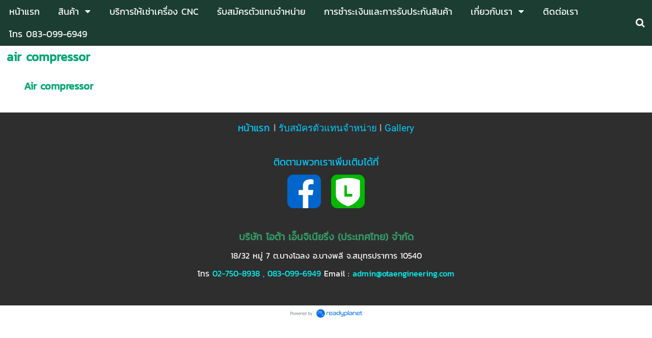

--- FILE ---
content_type: text/html; charset=utf-8
request_url: https://www.otaengineering.com/tag/air%20compressor
body_size: 27724
content:
<!DOCTYPE html>
<html
    lang="th"
    xml:lang="th"
    xmlns:og="http://ogp.me/ns#"
    xmlns:fb="http://ogp.me/ns/fb#"
    style="background-color: #888;"
    >
    <head>
        <title>air compressor</title>
        <meta http-equiv="X-UA-Compatible" content="IE=Edge,chrome=IE7" />
        <meta charset="utf-8" />
                <link rel="shortcut icon" type="image/x-icon" href="/images/favicons/favicon.ico" />
        <link href="/images/favicons/favicon.png"  rel="apple-touch-icon"  />
<link href="/images/favicons/favicon60.png"  rel="apple-touch-icon" sizes="60x60" />
<link href="/images/favicons/favicon76.png"  rel="apple-touch-icon" sizes="76x76" />
<link href="/images/favicons/favicon120.png"  rel="apple-touch-icon" sizes="120x120" />
<link href="/images/favicons/favicon152.png"  rel="apple-touch-icon" sizes="152x152" />
            <meta name="description" content="air compressor" />
                        <meta name="keywords" content="air compressor" />
                        <link rel="canonical" href="https://w51622622.readyplanet.site/tag/air-compressor" />
                        <meta name="viewport" content="initial-scale=1.0">
        <link rel='preconnect' href='https://rwidget.readyplanet.com'>
            <link rel='dns-prefetch' href='https://rwidget.readyplanet.com'><link rel='preconnect' href='https://cdnjs.cloudflare.com'>
            <link rel='dns-prefetch' href='https://cdnjs.cloudflare.com'><link rel='preconnect' href='https://api-salesdesk.readyplanet.com'>
            <link rel='dns-prefetch' href='https://api-salesdesk.readyplanet.com'><link rel='preconnect' href='https://api-rcrm.readyplanet.com'>
            <link rel='dns-prefetch' href='https://api-rcrm.readyplanet.com'><link rel="preload" href="/modules/flexi/fonts/kanit-webfont.woff" as="font" type="font/woff" crossorigin>
<link rel="preload" href="/modules/flexi/fonts/roboto-v20-latin-regular.woff" as="font" type="font/woff" crossorigin>
<style type="text/css">@font-face {
    font-family: 'Kanit';
    font-weight: normal;
    font-style:  normal;
    font-display: optional;
    src: url('/modules/flexi/fonts/kanit-webfont.eot'); /* IE9 Compat Modes */
    src: local('Kanit'),
        url('/modules/flexi/fonts/kanit-webfont.eot?#iefix') format('embedded-opentype'), /* IE6-IE8 */
        url('/modules/flexi/fonts/kanit-webfont.woff') format('woff'), /* Modern browsers */
        url('/modules/flexi/fonts/kanit-webfont.woff2') format('woff2'),
        url('/modules/flexi/fonts/kanit-webfont.ttf') format('truetype'); /* Safari, Android, iOS */
}
@font-face {
    font-family: 'Roboto';
    font-weight: normal;
    font-style:  normal;
    font-display: optional;
    src: url('/modules/flexi/fonts/roboto-v20-latin-regular.eot'); /* IE9 Compat Modes */
    src: local('Roboto'),
        url('/modules/flexi/fonts/roboto-v20-latin-regular.eot?#iefix') format('embedded-opentype'), /* IE6-IE8 */
        url('/modules/flexi/fonts/roboto-v20-latin-regular.woff') format('woff'), /* Modern browsers */
        url('/modules/flexi/fonts/roboto-v20-latin-regular.woff2') format('woff2'),
        url('/modules/flexi/fonts/roboto-v20-latin-regular.ttf') format('truetype'); /* Safari, Android, iOS */
}

            #slidemenu-container,
            .breadcrumb,
            .content-tag-title,
            .nav,
            .language-switcher-container,
            #header-language-switcher-dropdown,
            .header-v2-icons,
            .topnav-searchbox,
            h1.title,
            .product-search-result-title,
            .product-search-result-container,
            #content-tag-container,
            .hidable-main,
            .hidable-content,
            #portlet-related-contents,
            .category-section-more a,
            .articles-show-more a,
            .articles-show-more button,
            .widget-item,
            #footer-link .inner,
            #footer-text,
            .member-wrap,
            .member-menu-wrap,
            #content-visit-history-container,
            #content-visit-history-container .portlet-header,
            #midbar,
            .content-section-selector.product-variant,
            #facebook-icon-wrapper,
            .widget-item input,
            .widget-item select,
            h1.product-title,
            #form-design-v2 .ve-form-builder-container .stage-wrap,
            #form-design-v2 .ve-form-builder-container .rendered-form
            {
                font-family: Kanit, sans-serif !important;
            }
        </style><style type="text/css">
html{height:100%}body{height:100%;margin:0;padding:0px 0px 0px 0px;font-size:14px;font-weight:normal;font-family:Tahoma, Arial, Helvetica, sans-serif}body,#body-bg{*position:static !important}h1{font-size:2em;margin:0.67em 0}#body-bg{width:100%;min-height:100%;height:auto}#body-bg,#body-bg.body-use-salesdesk{padding:20px 0px 0px 0px}ul,li{padding:0;margin:0}img{border:0}a{text-decoration:none;outline:none}.clear{height:0px;padding:0px;margin:0px;border:none;clear:both}#wrapper{margin:0px auto;padding:0;width:100%;max-width:1200px;height:100%;position:relative}#content{padding:0px;overflow:visible;position:relative}.back-to-top{display:none}#header .header-inner .panel #header-images>ul>li>.image-wrapper>img{max-width:100%;max-height:100%;vertical-align:middle}#header .header-inner .panel #header-images>ul>li>.image-wrapper>img.no-image{visibility:hidden}.product-detail-bottom .product-detail-stock-have-not-enough .stock-have-not-enough{display:none}#banner-festival{margin-bottom:-4px}#banner-festival img{width:100%;height:auto}#banner-festival.has-ads{margin-top:33px}#banner-festival.has-ads-view-mode{margin-top:52px}#banner-festival.has-ads-no-free-banner{margin-top:0px}#ve-loading-overlay{z-index:999;background-color:#ffffff;width:100%;height:100%;display:flex;align-items:center;justify-content:center;position:fixed}#consent-container{margin:20px 0px}#consent-container #popup-policy{white-space:nowrap}.fa{display:inline-block;font:normal normal normal 14px/1 FontAwesome;font-size:inherit;text-rendering:auto;-webkit-font-smoothing:antialiased}.fa-lg{font-size:1.33333333em}.ready-template-section-editable-image-div.no-image .ready-template-section-editable-image{display:none !important}.ready-template-section-editable-image-div.no-image:not(.edit){display:none !important}.ready-template-section-editable-button-image.no-image .ready-template-section-editable-image{display:none !important}#content-visit-history-container{float:right;text-align:left;padding:1.04%;width:97.92%;overflow:visible;position:relative;*zoom:1}#content-visit-history-container .portlet-header{border:none !important;background:none !important;position:relative;min-height:18px;padding:6px 0px;font-family:RSU;font-size:20px;line-height:1em;text-align:left}#content-visit-history-container .portlet-children{margin:1.04%}#content-visit-history-container .portlet-children>.content-visit-history-pages>li{display:inline-block;*display:inline;*zoom:1;margin:0px 1.04% 1.56% 1.04%;padding:0px 0.01%;text-align:center;vertical-align:top;width:17.86%}#content-visit-history-container .content-visit-history-pages .separator{border-top:dotted 1px #ccc;border-bottom:none;margin-left:auto;margin-right:auto}#content-visit-history-container .content-visit-history-pages>li{font-size:13px;padding:10px 2.67%;margin:10px 0px;border:none !important}#content-visit-history-container .content-visit-history-pages .image{margin:0 auto 25px;text-align:center;position:relative;width:141px;height:82px;line-height:82px;font-size:20px}#content-visit-history-container .content-visit-history-pages .image>a>img{width:auto;margin:auto;max-width:100%;max-height:100%;vertical-align:middle}#content-visit-history-container .content-visit-history-pages .text .title,#content-visit-history-container .content-visit-history-pages .text .title a{font-size:20px;font-weight:bold;line-height:20px}#content-visit-history-container .content-visit-history-pages .text .showcase-price-box{width:100%;text-align:left}#content-visit-history-container .content-visit-history-pages .text .price-value{text-align:right}#content-visit-history-container .content-visit-history-pages .text .original-price{margin-top:10px;font-size:20px;font-weight:normal;vertical-align:top}#content-visit-history-container .content-visit-history-pages .text .price{margin-top:10px;font-size:20px;font-weight:normal;vertical-align:top}#content-visit-history-container .content-visit-history-pages .text .member-price{margin-top:10px;font-size:20px;font-weight:normal;vertical-align:top}#content-visit-history-container .content-visit-history-pages .text .history-price{font-size:22px;font-weight:bold;margin:10px 0}#content-visit-history-container .content-visit-history-pages .text .history-original-price{font-size:16px;text-decoration:line-through;font-weight:bold;margin:0}#header #topbar{position:relative;top:0;left:0;margin:0px;width:100%;height:auto;min-height:35px;font-family:Tahoma;font-size:13px;padding:1px 0px;display:table}.nav{font-size:18px}.nav .nav-menu__collapse{width:24px;box-sizing:border-box}.nav .nav-menu__collapse .fa{display:inline-block}.nav .nav-menu__collapse .fa-caret-down.fa-2x{font-size:2em}#header #topbar div.nav-topbar-logo{max-width:15%;text-align:center}#header #topbar div.nav-topbar-logo a{display:block}#header #topbar div.nav-topbar-logo a img{height:auto;max-width:100%}#header #topbar .topnav-searchbox{display:none}#header #topbar .topnav-component{padding-right:10px;font-size:14px;vertical-align:middle;text-align:center}#header #topbar .topbar-sub-container{display:table-row}#header #topbar .topbar-sub-container>div{display:table-cell}#header #topbar .topbar-sub-container .topnav-container{vertical-align:middle}#header #topbar ul.top-menu-position-right{float:right;width:auto}#header #topbar ul.top-menu-position-center{text-align:center}#header #topbar ul.top-menu-position-center>li>ul{text-align:left}#header #topbar.sticky{position:fixed !important;top:0;left:0}#header #topbar.topbar-logo-small.topbar-logo-active .topbar-sub-container{max-width:93%}#header #topbar.topbar-logo-small.topbar-logo-active .topbar-sub-container .nav-topbar-logo{width:5%}#header #topbar.topbar-logo-medium.topbar-logo-active .topbar-sub-container{max-width:90.5%}#header #topbar.topbar-logo-medium.topbar-logo-active .topbar-sub-container .nav-topbar-logo{width:7.5%}#header #topbar.topbar-logo-large.topbar-logo-active .topbar-sub-container{max-width:83%}#header #topbar.topbar-logo-large.topbar-logo-active .topbar-sub-container .nav-topbar-logo{width:15%}#header #topbar ul.topnav>li:not(.nav-add-button){border-radius:5px}.topnav-group-icon{display:flex;justify-content:flex-end;align-items:center}.topnav-group-icon>span>a{display:block;text-align:center;margin:0 5px;height:32px;line-height:32px}.topnav-group-icon .icon-svg,.topnav-group-icon .icon-svg svg{width:32px;height:32px}ul.topnav{list-style:none;margin:auto;padding:0px;width:100%;min-width:12.5%;max-width:1200px;height:auto;min-height:35px}ul.topnav>li{display:inline-block;vertical-align:top;margin:3px;padding:0px 15px 0px 15px;min-height:35px;position:relative;zoom:1;z-index:auto}ul.topnav>li.home i{vertical-align:middle}ul.topnav>li.hidden{display:none}ul.topnav>li>a{float:left;line-height:1em;padding:10px 0px;display:inline-block;text-decoration:none;white-space:nowrap;outline:none}ul.topnav>li>span{margin:3px -5px 3px 5px;padding:7px;display:inline-block;vertical-align:top;font-size:0.5em !important;text-decoration:none !important}ul.topnav>li>ul.subnav{display:none;position:absolute}.mobile-topbar{font-size:20px;height:43px;width:100%;position:fixed;top:0;width:100%;z-index:15;display:none}.mobile-topbar .nav-topbar-logo{height:42px;float:left;max-width:180px;display:flex;justify-content:center}.mobile-topbar .nav-topbar-logo a{margin:auto 0}.mobile-topbar .trigger-wrapper{display:flex;justify-content:center;float:left;text-align:center;font-size:32px;height:42px;width:42px}.mobile-topbar .trigger-wrapper a{display:block;margin:auto 0}.mobile-topbar .searchbox-wrapper{float:right;width:42px;height:42px;line-height:42px;position:fixed;right:0;overflow:hidden}.mobile-topbar .searchbox-wrapper.has-rp-cart{right:55px}.mobile-topbar .searchbox-wrapper #mobile-searchbox-icon{width:42px;text-align:center;display:block;float:right;z-index:15;font-size:24px}.mobile-topbar .searchbox-wrapper .search-form{display:none}.mobile-topbar .searchbox-wrapper .header-viewcart-box{position:relative;width:42px;float:left}.mobile-topbar .searchbox-wrapper .header-viewcart-order-total{width:16px;position:absolute;top:2px;left:-5px;text-align:center;padding:3px;font-size:12px;font-weight:bold}.mobile-topbar .slidemenu-topbar-logo--img{max-height:42px;max-width:100%;height:auto;width:auto}#slidemenu-container{width:100%;left:-100%;height:100%}#slidemenu-container #slidemenu-menu{position:fixed;width:80%;display:block;overflow:hidden;left:-80%;z-index:21}#header{position:relative;z-index:2;*zoom:1}#header .header-inner{height:100%;position:relative;width:100%;line-height:0}#header .header-inner .panel-fill{display:inline-block}#header .header-inner .panel #panel-background{display:inline-block;height:100%;position:relative;width:100%;z-index:0}#header .header-inner .panel #siteinfo{padding:5px 0.52%;position:relative;overflow:hidden;max-height:100%}#header .header-inner .panel #header-images{padding-left:0.31px;position:absolute;bottom:10px;width:100%}#header .header-inner .panel #siteinfo #sitename{font-style:normal;text-decoration:none;text-align:left;margin:5px 0%;padding:0%;min-height:40px;line-height:1em}#header .header-inner .panel #siteinfo #tagline{min-height:28px;font-style:normal;text-decoration:none;text-align:left;margin:5px 0%;padding:0%;line-height:1em;display:block}#header .header-inner .panel #header-images>ul{list-style:none;margin:0;padding:0;width:100%}#header .header-inner .panel #header-images>ul>li{float:left;text-align:center;width:10%}#header .header-inner .panel #header-images>ul>li>.image-wrapper{line-height:0px}#header>.header-inner>.panel{height:100%;left:0;top:0;width:100%;position:absolute}#header #logo{float:left;width:19.79%;max-width:190px;margin-right:0.52%;max-height:150px}#header #logo a>img{max-width:100%;vertical-align:middle;max-height:100%}.ready-template-panel{width:100%;height:100%;overflow:hidden;background-size:cover !important;background-position:top center !important;background-repeat:no-repeat}.ready-template-panel .header-logo-position-center{margin:0 auto;text-align:center}.ready-template-panel .header-logo-position-left{float:left}.ready-template-panel .header-logo-position-center{margin:0 auto;text-align:center}.ready-template-panel .header-logo-position-right{float:right}.ready-template-panel .ready-template-header-logo{max-width:80%}#sidebar{float:left;width:18.75%;min-height:600px;padding:10px 0.52% 5px;z-index:1;behavior:url(/modules/helper/PIE/PIE.htc)}#sidebar ul.widgets{list-style:none;padding:0px;margin:0px;background-color:transparent;clear:both}#sidebar ul.widgets>li{margin:5px 0px;width:100%;min-height:35px;text-align:center;display:list-item}#sidebar ul.widgets>li.member-box{min-height:325px}#sidebar ul.widgets>li.member-box-login{height:auto;margin:0px 0px 30px 0px}#sidebar ul.widgets>li.image-link{max-width:240px;margin:auto}#sidebar ul.widgets li.form input[type='text'],#sidebar ul.widgets li.form textarea{font-family:Tahoma, Arial, Helvetica, sans-serif;font-size:14px}#sidebar ul.widgets li.image-link img{width:95.74%}#sidebar ul.widgets .widget-item{position:relative}#sidebar ul.widgets li.html>.widget-item img,#sidebar ul.widgets li.html>.widget-item table,#sidebar ul.widgets li.html>.widget-item iframe,#sidebar ul.widgets li.html>.widget-item embed,#sidebar ul.widgets li.html>.widget-item object,#sidebar ul.widgets li.html>.widget-item div,#sidebar ul.widgets li.html>.widget-item ul,#sidebar ul.widgets li.html>.widget-item li,#sidebar ul.widgets li.html>.widget-item p,#sidebar ul.widgets li.html>.widget-item ol,#sidebar ul.widgets li.html>.widget-item form{max-width:100% !important}#sidebar ul.widgets li.html>.widget-item table,#sidebar ul.widgets li.html>.widget-item iframe,#sidebar ul.widgets li.html>.widget-item div,#sidebar ul.widgets li.html>.widget-item ul,#sidebar ul.widgets li.html>.widget-item li,#sidebar ul.widgets li.html>.widget-item p,#sidebar ul.widgets li.html>.widget-item ol,#sidebar ul.widgets li.html>.widget-item form{overflow:auto !important}#sidebar ul.widgets li>.widget-item>.search-form .keyword{background:url(/modules/flexi/images/readyplanet_search_engine.gif) no-repeat scroll left center #fff;width:100%;margin:0px 0px 5px 0px;border:solid 1px #bbb;border-radius:4px;height:27px;font-family:Tahoma, Arial, Helvetica, sans-serif;font-size:14px;-moz-box-sizing:border-box;-webkit-box-sizing:border-box;box-sizing:border-box}#sidebar ul.widgets>li>.widget-item>.search-form input[type='button']{width:100%;border-radius:5px;border:none;padding:5px 10px}#sidebar ul.widgets>li>.widget-item>.tag-cloud-widget-container .tag-cloud-show{border-radius:5px;padding:5px 10px}#sidebar ul.widgets>li .widget-item .reCaptcha-container{overflow:hidden}#sidebar ul.widgets>li .widget-item .reCaptcha-container>div{transform:scale(0.72);-webkit-transform:scale(0.72);transform-origin:0 0;-webkit-transform-origin:0 0}#sidebar ul.widgets>li .widget-item .reCaptcha-container>div>div{width:100% !important}#sidebar ul.widgets ul.widgets>li.tag-cloud{min-height:250px;overflow:hidden}#sidebar ul.widgets ul.widgets>li.tag-cloud ul.tag-cloud{text-align:left}#sidebar ul.widgets ul.widgets>li.tag-cloud ul.tag-cloud>li a{text-decoration:none}#sidebar ul.widgets ul.widgets>li.tag-cloud ul.tag-cloud>li a:hover{text-decoration:underline}.widget-item>.best-sellers-container>h3{font-size:24px;margin:5px 0;text-align:center}.widget-item>.best-sellers-container>ol{text-align:left;padding-left:30px}.widget-item>.best-sellers-container li a:hover{text-decoration:underline !important}.widget-item>.popular-contents-container>h3{font-size:24px;margin:5px 0;text-align:center}.widget-item>.popular-contents-container ol{text-align:left;padding-left:30px}.widget-item>.popular-contents-container li a:hover{text-decoration:underline !important}.widget-item>.popular-contents-container select{border:1px solid #bbb;border-radius:4px 4px 4px 4px;margin-bottom:5px;width:44.44%}.widget-item #member-login-wrap{padding:15px 0}.widget-item #member-login-wrap h3{font-size:24px;margin:5px 0;text-align:center}.widget-item #member-login-wrap .facebook-login{text-align:center}.widget-item #member-login-wrap .facebook-login a{text-decoration:none}.widget-item #member-login-wrap .facebook-login img{width:94.44%}.widget-item #member-login-wrap ul li{list-style-type:none;min-height:30px;padding:5px;text-align:left}.widget-item #member-login-wrap ul li input[type='text'],.widget-item #member-login-wrap ul li input[type='password']{border:1px solid #bbb;border-radius:4px 4px 4px 4px;height:20px;width:100%;-moz-box-sizing:border-box;-webkit-box-sizing:border-box;box-sizing:border-box}.widget-item #member-login-wrap ul li select{border:1px solid #bbb;border-radius:4px 4px 4px 4px;width:100%}.widget-item #member-login-wrap label{font-size:14px;font-weight:normal;width:66.67%}#facebook-icon-wrapper{font-family:Tahoma, Arial, Helvetica, sans-serif;font-size:13px;color:#ffffff;padding:0 10px 0 5px;display:block;line-height:40px;margin:0 auto;border:thin solid #3b5998;border-radius:5px;font-weight:bold;background-color:#3b5998;overflow:hidden;text-overflow:ellipsis;width:87%;white-space:nowrap;text-align:center}#facebook-icon-wrapper i{margin-right:15px;margin-left:5px;vertical-align:middle}#facebook-icon-wrapper:hover{background-color:#fff;color:#3b5998}#facebook-icon-wrapper:before{content:''}.widget-item .member-box .submit{display:inline}.widget-item .member-box .submit #btn-login{margin-top:10px}.widget-item .member-box .signup{text-align:left}.widget-item .member-box .signup>a{font-size:14px;padding:3px;margin:3px 0;display:block;text-decoration:none}.widget-item .member-box .signup>a:hover{text-decoration:none}.widget-item .member-box .btn-member-login{margin-top:10px}.widget-item .member-box input[type=button],.widget-item .member-box input[type=submit]{border-radius:5px 5px 5px 5px;border:none;cursor:pointer;padding:5px 10px;width:100%}.widget-item input,.widget-item select{font-family:Tahoma, Arial, sans-serif;font-size:13px}.widget-item #member-menu-wrap{display:block}.widget-item #member-menu-wrap .member-menu-title{margin:5px 0}.widget-item #member-menu-wrap .member-menu-title img{max-width:100px;max-height:100px}.widget-item #member-menu-wrap .member-menu-title h3{font-size:24px;text-align:center;vertical-align:middle}.widget-item #member-menu-wrap .member-menu-title ul{list-style-type:none;clear:both;padding:5px}.widget-item #member-menu-wrap .member-menu-title ul>li{clear:both;margin:3px 0px;padding:5px 5px 0px 5px;width:98%;height:auto;min-height:15px;text-align:left;display:list-item;position:relative;border-radius:5px;behavior:url(/modules/helper/PIE/PIE.htc);overflow:visible}.widget-item #member-menu-wrap .member-menu-title ul>li:hover{z-index:1 !important;box-shadow:5px 5px 7px rgba(0,0,0,0.5);box-shadow:none\0;*box-shadow:none}.widget-item #member-menu-wrap .member-menu-title ul>li>a{text-decoration:none;display:list-item;line-height:1em}.widget-item #member-menu-wrap .member-menu-title ul>li>a:hover{text-decoration:none}.widget-item #member-menu-wrap hr{border-bottom:0px;clear:both}.widget-item .form-icon{display:block;opacity:0.6;right:10%;bottom:10px;font-size:18px;color:#ccc;position:absolute}.viewcart-box{padding:5px;margin:0px 0px 10px 0px;text-align:center;color:#fff;background-color:#444;adding-left:30px;box-shadow:5px 5px 7px rgba(0,0,0,0.7);*filter:progid:DXImageTransform.Microsoft.Shadow(color='#000000', Direction=145, Strength=5)}.viewcart-box span{display:inline-block;width:40%;vertical-align:middle}.viewcart-box a{font-size:18px;font-weight:bold;color:#fff;text-decoration:none}.viewcart-box a:hover{color:#fed22f;text-decoration:underline}#viewcart-box-no-sidebar{display:none}ul.sidenav,ul.hiddennav{float:left;list-style:none;padding:0;margin:0;background-color:transparent;min-height:35px;width:100%}ul.sidenav .subnav,ul.hiddennav .subnav{box-shadow:5px 5px 7px rgba(0,0,0,0.3)}ul.hiddennav{padding:10px 0;min-width:150px;display:none}ul.sidenav>li,ul.hiddennav>li{clear:both;float:left;margin:2px 0px;padding:0px 13.89% 0px 5.55%;width:80.55%;height:auto;min-height:15px;text-align:left;display:list-item;position:relative;border-radius:5px;behavior:url(/modules/helper/PIE/PIE.htc);overflow:visible}.hiddennav-container>.header>.hiddennav-icon{float:left;font-size:19px;margin:2px 0px 3px 2px}.hiddennav-container>.header>.hiddennav-header-title{margin-top:5px;display:none}ul.hiddennav>li{width:78%;margin:2px 2px}ul.sidenav>li:hover,ul.hiddennav>li:hover{background-color:#444;z-index:1 !important;box-shadow:none}ul.sidenav>li>a,ul.hiddennav>li>a{display:list-item;line-height:1em;padding:2px 0px;text-decoration:none}ul.sidenav>li>a:hover,ul.hiddennav>li>a:hover{color:#fed22f;text-decoration:underline}ul.sidenav>li>span,ul.hiddennav>li>span{margin:0px;padding:2px 7px;float:right;font-weight:normal;font-family:Arial;font-size:0.5em !important;line-height:2em;text-decoration:none !important;color:#fff;position:absolute;top:0px;right:0px;border-radius:5px;behavior:url(/modules/helper/PIE/PIE.htc)}ul.sidenav>li>span.subhover,ul.hiddennav>li>span.subhover{background-color:#333;cursor:pointer}ul.sidenav>li>.context-menu,ul.hiddennav>li>.context-menu{right:32px;top:-5px}ul.sidenav>li>ul.subnav,ul.hiddennav>li>ul.subnav{position:absolute;float:left;display:none;left:98.33%;top:0;min-height:35px;min-width:205px;width:auto;margin:0px 0px 5px 0px;padding:0px;list-style:none;background-color:#333;border-radius:0px 5px 5px 5px;z-index:2}ul.sidenav>li>ul.subnav li.sub-back,ul.hiddennav>li>ul.subnav li.sub-back{display:none}ul.subnav>li>ul.subnav{display:none}ul.subnav>div>div>li>ul.subnav{display:none}ul.sidenav>li>ul.subnav>li,ul.hiddennav>li>ul.subnav>li{border-top:0 !important;min-width:190px;min-height:15px;width:auto;padding:0px 5px 0px 10px;margin:3px;background-color:#333;border-radius:5px;display:list-item;text-align:left;z-index:0;white-space:nowrap;behavior:url(/modules/helper/PIE/PIE.htc)}ul.sidenav>li>ul.subnav>li:hover,ul.hiddennav>li>ul.subnav>li:hover{background-color:#444;box-shadow:none}ul.sidenav>li>ul.subnav>li.hidden,ul.hiddennav>li>ul.subnav>li.hidden{display:none}ul.sidenav>li>ul.subnav>li:hover>a,ul.hiddennav>li>ul.subnav>li:hover>a{color:#fed22f;text-decoration:underline}ul.sidenav>li>ul.subnav>li>.context-menu,ul.hiddennav>li>ul.subnav>li>.context-menu{right:5px;top:0px}ul.subnav>li>ul.preload-subnav{display:none}ul.subnav>div>div>li>ul.preload-subnav{display:none}#content .ready-template-section-container-opacity{background-position:center;position:absolute !important;height:100%;width:100%;text-align:center;left:0px;top:0px}#content .hidable-container{float:right;text-align:left;width:78.12%;padding:0px;margin:0px 1% 10px}#content .hidable{margin:0px;min-height:30px;clear:both}#content .descriptionContainer{padding-bottom:20px}#content .descriptionContainer>.description p{margin-top:0px;margin-bottom:10px}#content .descriptionContainer>.description ul{list-style-position:inside;margin-left:15px}#content .descriptionContainer>.description ol{list-style-type:decimal;list-style-position:inside;margin-left:15px}#content .descriptionContainer>.description img,#content .descriptionContainer>.description embed,#content .descriptionContainer>.description object{max-width:100%;height:auto}#content .descriptionContainer>.description iframe,#content .descriptionContainer>.description table{max-width:100%}#content .main-section-loader .images-area.right{float:right;margin:0px 0px 10px 10px}#content .ready-template-section-editable-button[data-display=hide]{display:none}.subpages .image img{height:auto}#content>.title{margin:0px;padding:10px 1.04%;width:78.12%;line-height:1em;float:right;font-size:24px;font-weight:bold}#content .search-result .title{padding:initial;float:none}#content .content-tag-title{margin:0px;padding:0px 1.04%;width:78.12%;float:right}.content-tag-title a.content-tag-title-link{color:#000;text-decoration:none}#content .breadcrumb{float:left;font-size:14px;margin:0px;padding:10px 1.04%;width:78.12%;word-break:break-all}#content .breadcrumb a{text-decoration:none}#midbar{float:left;width:78.21%;position:relative}ul.midnav{float:left;list-style:none;width:100%;min-height:20px;margin:0.67%;border-style:dotted;border-width:1px;border-radius:5px;padding:0}ul.midnav>li{float:left;display:list-item;margin:3px;padding:0px 2% 0px 2%;height:auto;min-height:30px;width:27.6%;max-width:325px;position:relative;border-radius:5px}ul.midnav>li>a{line-height:1em;padding:5px 0px;text-decoration:none;display:list-item}ul.midnav>li>ul.preload-subnav{display:none}#header-v2 .header-v2-container{display:none;height:75px}#header-v2 .header-v2-container.show{display:flex !important}#header-v2 .header-v2-container .header-v2-logo{width:30%;display:flex;align-items:center;padding-left:50px}#header-v2 .header-v2-container .header-v2-logo>a{height:80%;width:auto;max-width:100%}#header-v2 .header-v2-container .header-v2-logo>a img{width:auto;height:auto;max-width:100%;max-height:100%}#header-v2 .header-v2-container .header-v2-icons{display:flex;align-items:center;justify-content:flex-end;width:70%;padding:10px}#header-v2 .header-v2-container .header-v2-icons .header-v2-searchbox-container.disabled,#header-v2 .header-v2-container .header-v2-icons #header-v2-searchbox-icon.disabled{display:none}#header-v2 .header-v2-container .header-v2-icons .language-switcher-display{margin:0px 5px}#header-v2 .header-v2-container .header-v2-icons .rp-cart-button{font-size:14px}#header-v2 .header-v2-container .header-v2-icons .rp-button{border:none}#header-v2 .header-v2-container .header-v2-icons span.rp-icon{margin-right:10px}#header-v2 .header-v2-container .header-v2-icons .header-v2-searchbox-container{width:0px}#header-v2 .header-v2-container .header-v2-icons .header-v2-searchbox-container.hide{display:none}#header-v2 .header-v2-container .header-v2-icons .header-v2-searchbox-container #header-v2-searchbox-input{width:270px;height:20px;padding-left:5px;font-size:16px}#header-v2 .header-v2-container .header-v2-icons .topnav-group-icon{display:flex;justify-content:flex-end;align-items:center}#header-v2 .header-v2-container .header-v2-icons .topnav-group-icon>span>a{height:34px;line-height:34px}#header-v2 .header-v2-container .header-v2-icons .topnav-group-icon span.icon-svg,#header-v2 .header-v2-container .header-v2-icons .topnav-group-icon .icon-svg.member-offline svg,#header-v2 .header-v2-container .header-v2-icons .topnav-group-icon .icon-svg.member-online svg{width:34px;height:34px}#header-v2 .header-v2-container .header-v2-icons .topnav-group-icon span.icon-svg{display:inline-block}#header-v2 #header-v2-slide-button{left:50%;z-index:1}#header-v2 #header-v2-slide-button.up-arrow{top:-10px}#header-v2 #header-v2-slide-button.down-arrow{top:-10px}#header-v2 #header-language-switcher-dropdown .jq-dropdown-menu{min-width:70px !important}#topbar .use-header{display:none !important}#topbar .topnav-component i.fa,#topbar .topnav-component span.language-switcher-container{cursor:pointer;line-height:initial}#topbar .topnav-component .fa-search{vertical-align:-10%}#topbar .topnav-component .language-switcher-display{margin:0px 5px}#topbar .topnav-component .rp-button{border:none}#topbar .topnav-component span.rp-icon{margin-right:10px}#topbar .topnav-component.count-icon-1{width:50px}#topbar .topnav-component.count-icon-2{width:100px}#topbar .topnav-component.count-icon-3{width:150px}#topbar .topnav-component.count-icon-4{width:200px}#header-language-switcher-dropdown .jq-dropdown-menu{min-width:initial !important}.banner-section-item:not(:first-child){display:none}.banner-section-container .banner-section>ul{bottom:20px;position:absolute;width:100%;padding:0;margin:0;list-style:none;text-align:center;display:block}.banner-section-container .banner-section>ul li{position:relative;display:inline-block;width:20px;height:20px;margin:0 5px;padding:0}#product-variant-selector-container,#product-detail-selector-container{max-width:500px}#product-variant-selector-container .product-variant-not-found,#product-detail-selector-container .product-variant-not-found{display:none}#product-variant-selector-container .product-variant-not-found p,#product-detail-selector-container .product-variant-not-found p{font-size:20px;text-align:center}#product-variant-selector-container .product-variant-loading,#product-detail-selector-container .product-variant-loading{text-align:center}#product-variant-selector-container .product-detail-shipping-container,#product-detail-selector-container .product-detail-shipping-container{margin-top:20px}#product-variant-selector-container table,#product-detail-selector-container table{width:100%}#product-variant-selector-container table tr td,#product-detail-selector-container table tr td{border-right:none !important}#product-variant-selector-container table tr td.product-variant-price .product-detail-price,#product-detail-selector-container table tr td.product-variant-price .product-detail-price{font-size:1rem !important}#product-variant-selector-container table tr td.product-variant-price,#product-variant-selector-container table tr td.product-detail-price-value,#product-detail-selector-container table tr td.product-variant-price,#product-detail-selector-container table tr td.product-detail-price-value{text-align:right}#product-variant-selector-container table tr td.product-variant-price .product-detail-price,#product-variant-selector-container table tr td.product-detail-price-value .product-detail-price,#product-detail-selector-container table tr td.product-variant-price .product-detail-price,#product-detail-selector-container table tr td.product-detail-price-value .product-detail-price{margin:0;font-size:1.25rem !important;font-weight:bold}#product-variant-selector-container table tr td.product-variant-price .product-detail-price-original,#product-variant-selector-container table tr td.product-detail-price-value .product-detail-price-original,#product-detail-selector-container table tr td.product-variant-price .product-detail-price-original,#product-detail-selector-container table tr td.product-detail-price-value .product-detail-price-original{text-decoration:line-through;font-size:0.75rem;font-weight:bold}#product-variant-selector-container table tr td.product-variant-price .product-detail-price-original.no-special-price,#product-variant-selector-container table tr td.product-detail-price-value .product-detail-price-original.no-special-price,#product-detail-selector-container table tr td.product-variant-price .product-detail-price-original.no-special-price,#product-detail-selector-container table tr td.product-detail-price-value .product-detail-price-original.no-special-price{text-decoration:none;font-size:1.25rem !important}#product-variant-selector-container table tr td.product-variant-price .product-detail-discount-percentage,#product-variant-selector-container table tr td.product-detail-price-value .product-detail-discount-percentage,#product-detail-selector-container table tr td.product-variant-price .product-detail-discount-percentage,#product-detail-selector-container table tr td.product-detail-price-value .product-detail-discount-percentage{font-size:0.75rem}#product-variant-selector-container table tr td.product-variant-price p,#product-variant-selector-container table tr td.product-detail-price-value p,#product-detail-selector-container table tr td.product-variant-price p,#product-detail-selector-container table tr td.product-detail-price-value p{padding:0px;margin:0px}#product-variant-selector-container table tr td.product-variant-attr-container,#product-detail-selector-container table tr td.product-variant-attr-container{padding:0px !important}#product-variant-selector-container table tr td:first-child,#product-detail-selector-container table tr td:first-child{width:30% !important}#product-variant-selector-container table tr td:last-child,#product-detail-selector-container table tr td:last-child{width:70% !important}#product-variant-selector-container table tr td select,#product-detail-selector-container table tr td select{width:100%}#product-variant-selector-container table tr.product-variant-quantity div,#product-variant-selector-container table tr.product-detail-quantity div,#product-detail-selector-container table tr.product-variant-quantity div,#product-detail-selector-container table tr.product-detail-quantity div{margin-bottom:10px}#product-variant-selector-container table tr.product-variant-quantity div .product-variant-attr,#product-variant-selector-container table tr.product-variant-quantity div .product-detail-attr,#product-variant-selector-container table tr.product-detail-quantity div .product-variant-attr,#product-variant-selector-container table tr.product-detail-quantity div .product-detail-attr,#product-detail-selector-container table tr.product-variant-quantity div .product-variant-attr,#product-detail-selector-container table tr.product-variant-quantity div .product-detail-attr,#product-detail-selector-container table tr.product-detail-quantity div .product-variant-attr,#product-detail-selector-container table tr.product-detail-quantity div .product-detail-attr{min-width:60px;display:inline-block}#product-variant-selector-container table tr.product-variant-quantity div select,#product-variant-selector-container table tr.product-detail-quantity div select,#product-detail-selector-container table tr.product-variant-quantity div select,#product-detail-selector-container table tr.product-detail-quantity div select{width:80%}#product-variant-selector-container table tr.product-variant-quantity div span .fa-stack-1x,#product-variant-selector-container table tr.product-detail-quantity div span .fa-stack-1x,#product-detail-selector-container table tr.product-variant-quantity div span .fa-stack-1x,#product-detail-selector-container table tr.product-detail-quantity div span .fa-stack-1x{font-size:12px}#product-variant-selector-container table tr.product-variant-quantity div span .fa-stack-2x,#product-variant-selector-container table tr.product-detail-quantity div span .fa-stack-2x,#product-detail-selector-container table tr.product-variant-quantity div span .fa-stack-2x,#product-detail-selector-container table tr.product-detail-quantity div span .fa-stack-2x{font-size:28px;margin-top:0px}#product-variant-selector-container table tr.product-variant-quantity div .input-qty,#product-variant-selector-container table tr.product-detail-quantity div .input-qty,#product-detail-selector-container table tr.product-variant-quantity div .input-qty,#product-detail-selector-container table tr.product-detail-quantity div .input-qty{width:40px;font-size:18px;text-align:center}#product-variant-selector-container table tr.product-variant-quantity div .input-qty::-webkit-outer-spin-button,#product-variant-selector-container table tr.product-variant-quantity div .input-qty::-webkit-inner-spin-button,#product-variant-selector-container table tr.product-detail-quantity div .input-qty::-webkit-outer-spin-button,#product-variant-selector-container table tr.product-detail-quantity div .input-qty::-webkit-inner-spin-button,#product-detail-selector-container table tr.product-variant-quantity div .input-qty::-webkit-outer-spin-button,#product-detail-selector-container table tr.product-variant-quantity div .input-qty::-webkit-inner-spin-button,#product-detail-selector-container table tr.product-detail-quantity div .input-qty::-webkit-outer-spin-button,#product-detail-selector-container table tr.product-detail-quantity div .input-qty::-webkit-inner-spin-button{-webkit-appearance:none}#product-variant-selector-container table tr.product-variant-quantity .product-variant-quantity-value,#product-variant-selector-container table tr.product-variant-quantity .product-detail-quantity-value,#product-variant-selector-container table tr.product-detail-quantity .product-variant-quantity-value,#product-variant-selector-container table tr.product-detail-quantity .product-detail-quantity-value,#product-detail-selector-container table tr.product-variant-quantity .product-variant-quantity-value,#product-detail-selector-container table tr.product-variant-quantity .product-detail-quantity-value,#product-detail-selector-container table tr.product-detail-quantity .product-variant-quantity-value,#product-detail-selector-container table tr.product-detail-quantity .product-detail-quantity-value{font-size:18px;text-align:right}#product-variant-selector-container table tr.product-variant-total-price,#product-variant-selector-container table tr.product-detail-total-price-container,#product-detail-selector-container table tr.product-variant-total-price,#product-detail-selector-container table tr.product-detail-total-price-container{font-weight:bold;font-size:1.25em}#product-variant-selector-container table tr.product-variant-total-price .product-variant-total-price-label,#product-variant-selector-container table tr.product-variant-total-price .product-detail-total-price-label,#product-variant-selector-container table tr.product-detail-total-price-container .product-variant-total-price-label,#product-variant-selector-container table tr.product-detail-total-price-container .product-detail-total-price-label,#product-detail-selector-container table tr.product-variant-total-price .product-variant-total-price-label,#product-detail-selector-container table tr.product-variant-total-price .product-detail-total-price-label,#product-detail-selector-container table tr.product-detail-total-price-container .product-variant-total-price-label,#product-detail-selector-container table tr.product-detail-total-price-container .product-detail-total-price-label{padding-top:30px !important;font-size:24px}#product-variant-selector-container table tr.product-variant-total-price .product-variant-total-price-value,#product-variant-selector-container table tr.product-variant-total-price .product-detail-total-price-value,#product-variant-selector-container table tr.product-detail-total-price-container .product-variant-total-price-value,#product-variant-selector-container table tr.product-detail-total-price-container .product-detail-total-price-value,#product-detail-selector-container table tr.product-variant-total-price .product-variant-total-price-value,#product-detail-selector-container table tr.product-variant-total-price .product-detail-total-price-value,#product-detail-selector-container table tr.product-detail-total-price-container .product-variant-total-price-value,#product-detail-selector-container table tr.product-detail-total-price-container .product-detail-total-price-value{padding-top:30px !important;text-align:right;font-size:24px}#content .product-related-section>ul,#content #category-contents-loader>ul,#content .product-category-detail-products-container>ul,#content #product-search-result>ul,#content #product-label-content-container>ul{display:flex;flex-wrap:wrap;list-style:none;margin:auto;justify-content:flex-start;max-width:1000px}#content .product-related-section>ul.product-cards-no-wrap,#content #category-contents-loader>ul.product-cards-no-wrap,#content .product-category-detail-products-container>ul.product-cards-no-wrap,#content #product-search-result>ul.product-cards-no-wrap,#content #product-label-content-container>ul.product-cards-no-wrap{justify-content:flex-start}#content .product-related-section>ul p.category-section-product-not-found,#content #category-contents-loader>ul p.category-section-product-not-found,#content .product-category-detail-products-container>ul p.category-section-product-not-found,#content #product-search-result>ul p.category-section-product-not-found,#content #product-label-content-container>ul p.category-section-product-not-found{font-size:18px;margin:18px auto}#content .product-related-section>ul .product-card,#content #category-contents-loader>ul .product-card,#content .product-category-detail-products-container>ul .product-card,#content #product-search-result>ul .product-card,#content #product-label-content-container>ul .product-card{-webkit-flex-basis:225px;flex-basis:225px;text-align:left;vertical-align:top;flex-direction:column;justify-content:space-between;display:flex;overflow:hidden;margin:5px;position:relative;box-sizing:border-box;border:1px solid #eee;border-radius:4px;position:relative}#content .product-related-section>ul .product-card .product-label,#content #category-contents-loader>ul .product-card .product-label,#content .product-category-detail-products-container>ul .product-card .product-label,#content #product-search-result>ul .product-card .product-label,#content #product-label-content-container>ul .product-card .product-label{padding:4px 10px;min-width:40px;max-width:180px;text-align:center;font-size:12px;position:absolute;right:0px;top:10px;z-index:1}#content .product-related-section>ul .product-card .image-wrapper,#content #category-contents-loader>ul .product-card .image-wrapper,#content .product-category-detail-products-container>ul .product-card .image-wrapper,#content #product-search-result>ul .product-card .image-wrapper,#content #product-label-content-container>ul .product-card .image-wrapper{text-align:center;max-height:70%;overflow:hidden}#content .product-related-section>ul .product-card .image-wrapper img,#content #category-contents-loader>ul .product-card .image-wrapper img,#content .product-category-detail-products-container>ul .product-card .image-wrapper img,#content #product-search-result>ul .product-card .image-wrapper img,#content #product-label-content-container>ul .product-card .image-wrapper img{width:100%;height:100%;transition:transform 0.2s}#content .product-related-section>ul .product-card .product-name,#content #category-contents-loader>ul .product-card .product-name,#content .product-category-detail-products-container>ul .product-card .product-name,#content #product-search-result>ul .product-card .product-name,#content #product-label-content-container>ul .product-card .product-name{font-size:18px;height:2.6em;overflow:hidden;line-height:1.3em;padding:15px 5px 0px;flex-grow:1}#content .product-related-section>ul .product-card .product-name>span:not(.keyword),#content #category-contents-loader>ul .product-card .product-name>span:not(.keyword),#content .product-category-detail-products-container>ul .product-card .product-name>span:not(.keyword),#content #product-search-result>ul .product-card .product-name>span:not(.keyword),#content #product-label-content-container>ul .product-card .product-name>span:not(.keyword){display:-webkit-box;-webkit-line-clamp:2;-webkit-box-orient:vertical;overflow:hidden}#content .product-related-section>ul .product-card .product-bottom-container,#content #category-contents-loader>ul .product-card .product-bottom-container,#content .product-category-detail-products-container>ul .product-card .product-bottom-container,#content #product-search-result>ul .product-card .product-bottom-container,#content #product-label-content-container>ul .product-card .product-bottom-container{display:flex;margin-bottom:10px;padding:10px 5px 0px}#content .product-related-section>ul .product-card .product-bottom-container .product-price,#content #category-contents-loader>ul .product-card .product-bottom-container .product-price,#content .product-category-detail-products-container>ul .product-card .product-bottom-container .product-price,#content #product-search-result>ul .product-card .product-bottom-container .product-price,#content #product-label-content-container>ul .product-card .product-bottom-container .product-price{flex-grow:1}#content .product-related-section>ul .product-card .product-bottom-container .product-price .product-price-special,#content #category-contents-loader>ul .product-card .product-bottom-container .product-price .product-price-special,#content .product-category-detail-products-container>ul .product-card .product-bottom-container .product-price .product-price-special,#content #product-search-result>ul .product-card .product-bottom-container .product-price .product-price-special,#content #product-label-content-container>ul .product-card .product-bottom-container .product-price .product-price-special{font-size:16px;font-weight:bold}#content .product-related-section>ul .product-card .product-bottom-container .product-price .product-price-original,#content #category-contents-loader>ul .product-card .product-bottom-container .product-price .product-price-original,#content .product-category-detail-products-container>ul .product-card .product-bottom-container .product-price .product-price-original,#content #product-search-result>ul .product-card .product-bottom-container .product-price .product-price-original,#content #product-label-content-container>ul .product-card .product-bottom-container .product-price .product-price-original{font-size:13px;text-decoration:line-through;font-weight:bold;display:inline-block}#content .product-related-section>ul .product-card .product-bottom-container .product-price .product-price-original.no-special-price,#content #category-contents-loader>ul .product-card .product-bottom-container .product-price .product-price-original.no-special-price,#content .product-category-detail-products-container>ul .product-card .product-bottom-container .product-price .product-price-original.no-special-price,#content #product-search-result>ul .product-card .product-bottom-container .product-price .product-price-original.no-special-price,#content #product-label-content-container>ul .product-card .product-bottom-container .product-price .product-price-original.no-special-price{text-decoration:none;font-size:16px;font-weight:bold}#content .product-related-section>ul .product-card .product-bottom-container .product-sold,#content #category-contents-loader>ul .product-card .product-bottom-container .product-sold,#content .product-category-detail-products-container>ul .product-card .product-bottom-container .product-sold,#content #product-search-result>ul .product-card .product-bottom-container .product-sold,#content #product-label-content-container>ul .product-card .product-bottom-container .product-sold{text-align:right}#content .product-related-section>ul .product-card .product-bottom-container .product-button button,#content #category-contents-loader>ul .product-card .product-bottom-container .product-button button,#content .product-category-detail-products-container>ul .product-card .product-bottom-container .product-button button,#content #product-search-result>ul .product-card .product-bottom-container .product-button button,#content #product-label-content-container>ul .product-card .product-bottom-container .product-button button{width:100%;height:40px;display:block}#content .product-related-section>ul .product-card .product-bottom-variants-container,#content #category-contents-loader>ul .product-card .product-bottom-variants-container,#content .product-category-detail-products-container>ul .product-card .product-bottom-variants-container,#content #product-search-result>ul .product-card .product-bottom-variants-container,#content #product-label-content-container>ul .product-card .product-bottom-variants-container{text-align:center}#content .product-related-section>ul .product-card .product-bottom-variants-container>p,#content #category-contents-loader>ul .product-card .product-bottom-variants-container>p,#content .product-category-detail-products-container>ul .product-card .product-bottom-variants-container>p,#content #product-search-result>ul .product-card .product-bottom-variants-container>p,#content #product-label-content-container>ul .product-card .product-bottom-variants-container>p{font-size:12px;line-height:12px;padding:0px;margin:0px 0px 10px}#content .product-related-section .category-section-title,#content #category-contents-loader .category-section-title,#content .product-category-detail-products-container .category-section-title,#content #product-search-result .category-section-title,#content #product-label-content-container .category-section-title{font-size:1.5em;margin:0.83em 0px}#content .product-title{width:78.12%;margin:0px;padding:10px 1.04%;float:right;font-size:24px;font-weight:bold;font-family:Kanit;line-height:1em;word-break:break-all}#content .product-detail-section-loader .product-images-area{width:350px;max-width:100%;float:left;height:auto;padding:0px;margin:0 2% 20px 0}#content .product-detail-section-loader .product-images-area>ul{width:100%;list-style:none;margin:0 auto;padding:0;display:inline-flex;flex-wrap:wrap}#content .product-detail-section-loader .product-images-area>ul>li:first-child{width:98%;padding:1%;margin-bottom:10px}#content .product-detail-section-loader .product-images-area>ul>li:first-child .image-wrapper{width:100%;font-size:45px}#content .product-detail-section-loader .product-images-area>ul>li:first-child .image-wrapper>a>img{width:calc(500 / 500 * 100vw);height:auto;max-width:100%}#content .product-detail-section-loader .product-images-area>ul>li{width:22%;height:auto;padding:1% 1.5%;position:relative}#content .product-detail-section-loader .product-images-area>ul>li.no-image{visibility:hidden}#content .product-detail-section-loader .product-images-area>ul>li .image-wrapper{width:100%;display:flex;text-align:center;font-size:20px}#content .product-detail-section-loader .product-images-area>ul>li .image-wrapper.product-images-more{position:relative}#content .product-detail-section-loader .product-images-area>ul>li .image-wrapper.product-images-more>a>div{position:absolute;top:0px;width:100%;height:100%}#content .product-detail-section-loader .product-images-area>ul>li .image-wrapper.product-images-more>a>div>div{position:relative;top:50%;transform:translateY(-50%)}#content .product-detail-section-loader .product-images-area>ul>li .image-wrapper>a>img{margin:0 auto;position:relative;width:100%;height:auto;vertical-align:middle}#content .product-detail-section-loader .product-description-area{width:calc(100% - (360px + 2%));display:inline-block}#content .product-detail-section-loader .product-description-area .description{word-break:break-all}#content .product-detail-section-loader .product-description-area .product-detail-bottom{margin:10px 0;border-top:#eee solid 1px;border-bottom:#eee solid 1px;table-layout:fixed;word-break:break-all}#content .product-detail-section-loader .product-description-area .product-detail-bottom .product-detail-pricing{padding:10px 0px}#content .product-detail-section-loader .product-description-area .product-detail-bottom .product-detail-pricing .use-order-contact-form .product-detail-button{text-align:left}#content .product-detail-section-loader .product-description-area .product-detail-bottom .product-detail-pricing .use-order-contact-form .description{border-top:1px solid #eee;padding-top:20px}#content .product-detail-section-loader .product-description-area .product-detail-bottom .product-detail-pricing .text-qty{margin-right:30px;font-size:18px}#content .product-detail-section-loader .product-description-area .product-detail-bottom .product-detail-pricing .product-detail-stock-have-not-enough .stock-have-not-enough{display:none}#content .product-detail-section-loader .product-description-area .product-detail-bottom .product-detail-pricing .product-variant-out-of-stock{display:none}#content .product-detail-section-loader .product-description-area .product-detail-bottom .product-detail-pricing span .fa-stack-1x{font-size:12px}#content .product-detail-section-loader .product-description-area .product-detail-bottom .product-detail-pricing span .fa-stack-2x{font-size:28px;margin-top:0px}#content .product-detail-section-loader .product-description-area .product-detail-bottom .product-detail-pricing .input-qty{width:40px;font-size:18px;text-align:center}#content .product-detail-section-loader .product-description-area .product-detail-bottom .product-detail-pricing .input-qty::-webkit-outer-spin-button,#content .product-detail-section-loader .product-description-area .product-detail-bottom .product-detail-pricing .input-qty::-webkit-inner-spin-button{-webkit-appearance:none}#content .product-detail-section-loader .product-description-area .product-detail-bottom .product-detail-pricing .product-detail-step-prices{padding:10px 0px 20px}#content .product-detail-section-loader .product-description-area .product-detail-bottom .product-detail-pricing .product-detail-step-prices table th{padding:10px;font-weight:bold}#content .product-detail-section-loader .product-description-area .product-detail-bottom .product-detail-pricing .product-detail-step-prices table td{border:none}#content .product-detail-section-loader .product-description-area .product-detail-bottom .product-detail-pricing .product-detail-step-prices table td .product-detail-price,#content .product-detail-section-loader .product-description-area .product-detail-bottom .product-detail-pricing .product-detail-step-prices table td .product-detail-price-original.no-special-price{font-size:1rem;padding:0px}#content .product-detail-section-loader .product-description-area .product-detail-bottom .product-detail-pricing .product-detail-step-prices table td .product-detail-price-original:not(.no-special-price){font-size:0.75rem;padding:0px}#content .product-detail-section-loader .product-description-area .product-detail-bottom .product-detail-pricing .product-detail-step-prices table td .product-detail-discount-percent{font-size:0.75rem}#content .product-detail-section-loader .product-description-area .product-detail-bottom .product-detail-pricing .product-detail-button{padding:10px 0 10px 0px;max-width:500px;text-align:center}#content .product-detail-section-loader .product-description-area .product-detail-bottom .product-detail-pricing .product-detail-button .product-detail-order-form-title{padding:10px 0px;font-weight:bold;text-align:center;font-size:1.25em}#content .product-detail-section-loader .product-description-area .product-detail-bottom table{width:100%}#content .product-detail-section-loader .product-description-area .product-detail-bottom table tbody tr{max-width:100%}#content .product-detail-section-loader .product-description-area .product-detail-bottom table tbody tr td{padding:10px;width:100%}#content .product-detail-section-loader .product-description-area .product-detail-bottom table tbody tr td:first-child{width:40%}#content .product-detail-section-loader .product-description-area .product-detail-bottom table tbody tr td:last-child{width:60%}#content .product-detail-section-loader .product-description-area .product-detail-bottom table tbody tr td.use-order-contact-form{vertical-align:top}#content .product-detail-section-loader .product-description-area .product-detail-bottom table tbody tr td .product-detail-variant{width:80%;border:#ccc solid 1px;padding:10px}#content .product-detail-section-loader .product-description-area .product-detail-bottom table tbody tr td .product-detail-variant span.product-detail-selected-variant.desktop{display:inline-block}#content .product-detail-section-loader .product-description-area .product-detail-bottom table tbody tr td .product-detail-variant span.product-detail-selected-variant.mobile{display:none}#content .product-detail-section-loader .product-description-area .product-detail-bottom table tbody tr td .product-detail-variant span#product-detail-selected-variant-label{float:right}#content .product-detail-section-loader .product-description-area .product-detail-bottom table tbody tr td .text-qty{margin-right:30px;font-size:18px}#content .product-detail-section-loader .product-description-area .product-detail-bottom table tbody tr td .product-detail-stock-have-not-enough .stock-have-not-enough{display:none}#content .product-detail-section-loader .product-description-area .product-detail-bottom table tbody tr td .product-variant-out-of-stock{display:none}#content .product-detail-section-loader .product-description-area .product-detail-bottom table tbody tr td span .fa-stack-1x{font-size:12px}#content .product-detail-section-loader .product-description-area .product-detail-bottom table tbody tr td span .fa-stack-2x{font-size:28px;margin-top:0px}#content .product-detail-section-loader .product-description-area .product-detail-bottom table tbody tr td .input-qty{width:40px;font-size:18px;text-align:center}#content .product-detail-section-loader .product-description-area .product-detail-bottom table tbody tr td .input-qty::-webkit-outer-spin-button,#content .product-detail-section-loader .product-description-area .product-detail-bottom table tbody tr td .input-qty::-webkit-inner-spin-button{-webkit-appearance:none}#content .product-detail-section-loader .product-description-area .product-detail-bottom table tbody tr span .fa-stack-1x{font-size:12px}#content .product-detail-section-loader .product-description-area .product-detail-bottom table tbody tr span .fa-stack-2x{font-size:28px;margin-top:0px}#content .product-detail-section-loader .product-description-area .product-detail-bottom table tbody tr .input-qty{width:40px;font-size:18px}#content .product-detail-section-loader .product-description-area .product-detail-bottom table tbody tr .input-qty::-webkit-outer-spin-button,#content .product-detail-section-loader .product-description-area .product-detail-bottom table tbody tr .input-qty::-webkit-inner-spin-button{-webkit-appearance:none}#content .product-detail-section-loader .product-description-area .product-detail-bottom div .product-detail-price{display:inline-block;font-weight:bold;font-size:24px}#content .product-detail-section-loader .product-description-area .product-detail-bottom div .product-detail-price-original{font-size:0.75rem;display:inline-block;font-weight:bold}#content .product-detail-section-loader .product-description-area .product-detail-bottom div .product-detail-price-original.no-special-price{text-decoration:none;font-size:1rem;font-weight:bold}#content .product-detail-section-loader .product-description-area .product-detail-bottom div .product-detail-discount-percentage{font-size:0.75rem}#content .product-related-header{font-size:18px;text-align:left;font-weight:bold;margin:2% 2% 2% 0}#content .product-detail-product-not-found{font-size:18px;text-align:center;padding-bottom:30px}#content .product-category-detail-sort-option{text-align:right;margin-bottom:10px}#content .order-tracking-section-loader{display:flex;justify-content:flex-start;align-items:center;padding:15px 10px}#content .order-tracking-section-loader .order-tracking-input-container #order-tracking-input{border-radius:4px;box-sizing:border-box;padding:5px}#content .order-tracking-section-loader .order-tracking-input-container #order-tracking-input.error{border:1px solid red}#content .order-tracking-section-loader #order-tracking-submit-button{box-sizing:border-box;padding:5px 10px}#content .order-tracking-section-loader .order-tracking-error{position:absolute;font-size:0.75em}#content-tag-container{float:right;padding:0px;text-align:left;width:78.12%;margin:0px 1% 1.33%;display:block}#content-tag-container .content-tag>li{font-size:13px;padding:10px 2.66%;margin:10px 0px;border:none !important}#content-tag-container .content-tag .text .title,#content-tag-container .content-tag .text .title a{font-size:20px;font-weight:bold}#content-tag-container .content-tag .text .description{font-size:14px;font-weight:normal}#content-tag-container .content-tag .text a:hover{text-decoration:underline !important}#content-tag-container .content-tag .text .price{margin-top:10px;font-size:20px;font-weight:normal}#content-tag-container .content-tag .text .order-button{float:right;margin-top:10px}#content-tag-container .content-tag .image{float:left;display:flex;align-items:center;justify-content:center;height:180px;width:310px;margin-right:1.33%;margin-bottom:5px;font-size:20px}#content-tag-container .content-tag .image a{display:block;position:relative;text-align:center}#content-tag-container .content-tag .image>a>img{max-height:180px;max-width:310px;display:block}#content-tag-container .content-tag .image>a>img:hover{-webkit-filter:brightness(120%);filter:brightness(120%)}#content-tag-container .content-tag .separator{border-top:dotted 1px #ccc;border-bottom:none;margin-left:auto;margin-right:auto}#footer{clear:both;margin-top:0px;min-height:55px;font-size:11px;position:relative}#footer-text{padding:5px}#footer-link{padding:10px;margin-bottom:0px;position:relative;position:relative}#footer-link table{width:100%}#footer-link td{min-height:120px;min-width:100px;border-radius:5px 5px 5px 5px;margin:5px;position:relative}#footer-link td>ul{min-width:inherit;min-height:inherit}#footer-link td>ul>li{list-style:none;font-size:1em;font-weight:normal}#footer-link td>ul>li:first-child{font-size:1.2em;font-weight:bold;margin-bottom:5px}#content .articles-section-loader>ul{display:flex;flex-wrap:wrap;margin:auto;justify-content:flex-start;max-width:1000px}#content .articles-section-loader .image-wrapper{height:182px;position:relative;display:flex}#content .articles-section-loader .image-wrapper a{height:100%;display:flex}#content .articles-section-loader .image-wrapper a img{width:auto;height:auto;max-width:100%;max-height:100%}#content .articles-section-loader .articles-section-title{font-size:1.5em;font-weight:bold}#content .articles-section-loader .articles-card{-webkit-flex-basis:235px;flex-basis:235px;padding:0.75%;overflow:hidden}#content .articles-section-loader .article-name{padding-top:10px;font-size:18px;height:2.6em;overflow:hidden;line-height:1.3em}#content .articles-section-loader .article-description{padding-top:10px;overflow:hidden;max-height:100px}#content .articles-section-loader .article-bottom-container{margin-bottom:10px}#content .articles-section-loader .articles-show-more{text-align:center;margin:20px;margin-bottom:40px}#content .articles-section-loader .articles-show-more a,#content .articles-section-loader .articles-show-more button{font-family:Kanit;font-size:20px;padding-left:25px;padding-right:25px;border-radius:22px;border-style:solid;padding:12px 35px;line-height:24px;border-width:2px;position:relative;white-space:nowrap;text-transform:uppercase;letter-spacing:0.03em;backface-visibility:hidden}#content .articles-section-loader .articles-show-more button{outline:none}#content .text-consent{font-size:0.8em}#content .hidable-container .standard-form-v2--contact #ve-form-render{min-height:400px;height:100%}#content .hidable-container .standard-form-v2--subscription #ve-form-render{min-height:150px}#content #sidebar .standard-form-v2--contact #ve-sidebar-form-render{min-height:400px;height:100%}#content #sidebar .standard-form-v2--subscription #ve-sidebar-form-render{min-height:135px}.content-attach-file>ul{list-style:none outside none;margin:0 auto}.content-attach-file>ul>li{list-style-type:none;margin:1% 5px;padding:1% 1%;width:45%;border-radius:7px;min-height:35px;float:left}.content-attach-file>ul>li.right{float:right}.content-attach-file>ul>li a{display:block}.content-attach-file>ul>li div.attach-details{float:left;display:block;width:80%}.content-attach-file>ul>li div.attach-details div.attach-name{font-size:12px;display:block;white-space:nowrap;text-overflow:ellipsis;overflow:hidden}.content-attach-file>ul>li div.attach-details div.attach-size{display:block;font-size:12px}.content-attach-file>ul>li div.attach-icon{float:left;display:block;min-width:33px;vertical-align:top}.content-attach-file>ul>li div.attach-download{float:right;min-width:33px;position:relative;text-align:center;border-radius:5px;display:block}.content-attach-file>ul>li div.attach-download i{margin-top:5px}.content-attach-file>ul>li div.attach-download img{width:33px;height:33px}#content .product-search-result-container{padding:0px 1.04%;width:78.12%;float:right}
#content .product-related-section>ul,#content #category-contents-loader>ul,#content .product-category-detail-products-container>ul,#content #product-search-result>ul,#content #product-label-content-container>ul{max-width:1200px}#content .product-related-section>ul .product-card,#content #category-contents-loader>ul .product-card,#content .product-category-detail-products-container>ul .product-card,#content #product-search-result>ul .product-card,#content #product-label-content-container>ul .product-card{-webkit-flex-basis:290px;flex-basis:290px}#content .articles-section-loader>ul{max-width:1200px}#content .articles-section-loader>ul .articles-card{-webkit-flex-basis:280px;flex-basis:280px}#content .breadcrumb,#content .hidable-container,#content .album-images,#content .wrap-cart,#content>.title,#content>.product-title,#content>.product-search-result-container,#content .content-tag-title,.checkout-step .progress-bar{width:97.92%}
@media screen and (max-width: 1200px){#content .articles-section-loader>ul .articles-card{-webkit-flex-basis:31.8%;flex-basis:31.8%}#content .articles-section-loader>ul .articles-card .image-wrapper{height:160px}#content .product-related-section>ul,#content #category-contents-loader>ul,#content .product-category-detail-products-container>ul,#content #product-search-result>ul,#content #product-label-content-container>ul{max-width:100%}#content .product-related-section>ul .product-card,#content #category-contents-loader>ul .product-card,#content .product-category-detail-products-container>ul .product-card,#content #product-search-result>ul .product-card,#content #product-label-content-container>ul .product-card{-webkit-flex-basis:32.3%;flex-basis:32.3%;margin:0.5%}.banner-section-container .banner-section[data-type='multi']{min-height:calc(400 / 1200 * 100vw)}.banner-section-container.banner-section-sidebar .banner-section[data-type='multi'] .banner-section-item{min-height:calc(400 / 1200 * 80.5vw)}#content-tag-container .content-tag .image{float:left;display:flex;align-items:center;justify-content:center;height:90px;width:155px;margin-right:1.33%;margin-bottom:5px}#content-tag-container .content-tag .image>a{text-align:center}#content-tag-container .content-tag .image>a>img{max-height:90px;max-width:155px}}@media screen and (max-width: 610px){body{font-size:13px}#header-v2{display:none}#sidebar{display:none}#content .hidable-container{width:100% !important;margin:0px 0% 0px}#footer-link{display:none}#banner-festival{padding-top:42px;margin-bottom:-45px}#banner-festival img{height:calc(150 / 610 * 100vw)}#banner-festival.has-ads,#banner-festival.has-ads-view-mode{margin-top:95px}#banner-festival.has-ads-no-free-banner{margin-top:42px}.banner-section-container .banner-section[data-type='multi'] .banner-section-item{min-height:calc(800 / 600 * 95.5vw)}.banner-section-container.banner-section-sidebar .banner-section[data-type='multi'] .banner-section-item{min-height:calc(800 / 600 * 95.5vw)}#product-variant-selector-container,#product-detail-selector-container{width:100%}#content .product-detail-section-loader .product-description-area{width:100% !important}#content .product-detail-section-loader .product-images-area{width:100%}#content .product-detail-section-loader .product-images-area>ul>li{width:22%}#content .product-detail-section-loader .product-images-area>ul>li:first-child{width:98%}#content .product-category-detail-products-container>ul .articles-card .image-wrapper,#content #category-contents-loader>ul .articles-card .image-wrapper,#content .product-related-section>ul .articles-card .image-wrapper,#content #product-search-result>ul .articles-card .image-wrapper,#content #product-label-content-container>ul .articles-card .image-wrapper{height:100px}#content .product-category-detail-products-container>ul .related-product,#content .product-category-detail-products-container>ul .product-search-result-item,#content .product-category-detail-products-container>ul .product-card,#content #category-contents-loader>ul .related-product,#content #category-contents-loader>ul .product-search-result-item,#content #category-contents-loader>ul .product-card,#content .product-related-section>ul .related-product,#content .product-related-section>ul .product-search-result-item,#content .product-related-section>ul .product-card,#content #product-search-result>ul .related-product,#content #product-search-result>ul .product-search-result-item,#content #product-search-result>ul .product-card,#content #product-label-content-container>ul .related-product,#content #product-label-content-container>ul .product-search-result-item,#content #product-label-content-container>ul .product-card{-webkit-flex-basis:48%;flex-basis:48%;padding:0px;margin:1%}#wrapper #viewcart-box-no-sidebar{display:none}#content-tag-container{width:97.92%}#content-tag-container .content-tag .image{float:left;display:flex;align-items:center;justify-content:center;height:90px;width:155px;margin-right:1.33%;margin-bottom:5px}#content-tag-container .content-tag .image>a{text-align:center}#content-tag-container .content-tag .image>a>img{max-height:90px;max-width:155px}#content .articles-section-loader>ul{max-width:100%}#content .articles-section-loader>ul .articles-card{-webkit-flex-basis:48%;flex-basis:48%;padding:1%}#content .articles-section-loader>ul .articles-card .image-wrapper{height:100px}#content .social-buttons .left{width:350px;display:block;overflow:hidden;white-space:normal;padding:10px 0;max-width:100%}#content .contact-form .widget input[type='text'],#content .contact-form .contact input[type='text']{width:100%;height:30px}#content .contact-form textarea{width:100%}#content .contact-form .standard-form ul li label,#content .contact-form .customize-form ul li label{width:100%;text-align:left}#content .contact-form .standard-form ul li i.form-icon{right:1%;top:27px}#content .contact-form .customize-form ul li{list-style:none}#content .contact-form .customize-form ul li i.fa-envelope{right:2%;top:29px}#content .contact-form .standard-form,#content .contact-form .customize-form{width:97.92%}.ready-template-section-editable-button-image.no-image:not(.edit){display:none !important}.subpages .image img{width:auto;height:88px}}@media screen and (max-width: 320px){#banner-festival img{height:calc(120 / 320 * 100vw)}}
</style><style type="text/css">
#body-bg {
        background-color: #ffffff;
        padding: 0px 0px 40px 0px;
    }
		ul.topnav > li > a {
			color: #ffffff;
		}

		ul.topnav > li > span {
		  color: #ffffff;
		}

		.mobile-topbar{
		  color: #ffffff;
		  background-color: #1c3d32;
		}

		.mobile-topbar .header-viewcart-box {
	        color: #ffffff;
	        background-color: #1c3d32;
	    }

	    .mobile-topbar .header-viewcart-box i {
	        color: #ffffff;
	    }
	.ready-template-panel {
                background-color: #ffffff;
           }
           #content .title {
			    color: #00a66f;
            }
            #content .content-tag-title {
                color: #3b3b3b;
            }
            #content .content-tag-title .content-tag-title-link {
                color: #202020;
            }
            #content .breadcrumb {
                color: #00a66f;
            }
            #content .breadcrumb a {
                color: inherit;
            }
			#content #midbar ul.midnav {
				border-color: #00a66f;
			}
            #content #midbar ul.midnav > li > a {
                color: #00a66f;
            }
            
		#content #sidebar {
		  background-color: #ffffff;
		}
		ul.sidenav > li {
		  background-color: #ffffff;
		}
		ul.sidenav > li > a {
		  color: #202020;
		}
		#content #sidebar .widgets ul.sidenav > li .arrow {
		  color: #202020;
		}
		#content #sidebar .viewcart-box {
		  background-color: #1c3d32;
		  color: #202020;
		}
		#content #sidebar .viewcart-box a {
		  color: #202020;
		}
		#content .widget-item a {
		  color: #00a66f;
		}
		#content .widget-item h3 {
		  color: #202020;
		}
    #content .widget-item .standard-form h1,
    #content .widget-item .customize-form h1 {
      color: #202020;
    }
		#content .widget-item div {
		  color: #3b3b3b;
		}
		#content .widget-item input[type=button],
    #content .widget-item input[type=submit],
    #content .widget-item button[type=submit] {
		  color: #ffffff;
		  background-color: #00a66f;
    }
    #content .widget-item input[type=button]:hover,
    #content .widget-item input[type=submit]:hover,
    #content .widget-item button[type=submit]:hover {
		  color: #ffffff;
		  background-color: #00a66f;
		}
	</style>
    <link rel="preload" href="/modules/flexi/js/jquery-ui/css/jquery-ui-1.11.0.stable.min.css" as="style" onload="this.rel='stylesheet'"/> 
    <noscript><link rel="stylesheet" href="/modules/flexi/js/jquery-ui/css/jquery-ui-1.11.0.stable.min.css"></noscript> 
    <link rel="preload" href="/modules/flexi/js/jquery-ui/css/jquery-ui-1.11.0.stable.structure.min.css" as="style" onload="this.rel='stylesheet'"/> 
    <noscript><link rel="stylesheet" href="/modules/flexi/js/jquery-ui/css/jquery-ui-1.11.0.stable.structure.min.css"></noscript> 
    <link rel="preload" href="/modules/flexi/js/jquery-ui/css/jquery-ui-1.11.0.stable.theme.min.css" as="style" onload="this.rel='stylesheet'"/> 
    <noscript><link rel="stylesheet" href="/modules/flexi/js/jquery-ui/css/jquery-ui-1.11.0.stable.theme.min.css"></noscript> 
    <link rel="preload" as="style" onload="this.rel='stylesheet'" href="/modules/flexi/js/jquery.colorbox/colorbox.min.css"   />
    <noscript><link rel="stylesheet" href="/modules/flexi/js/jquery.colorbox/colorbox.min.css"></noscript>
    <link rel="preload" as="style" onload="this.rel='stylesheet'" href="/modules/flexi/js/jquery.qtip/jquery.qtip-2.2.0.min.css"  />
    <noscript><link rel="stylesheet" href="/modules/flexi/js/jquery.qtip/jquery.qtip-2.2.0.min.css"></noscript>
    <link rel="preload" as="style" onload="this.rel='stylesheet'" href="/modules/flexi/js/jquery.mCustomScrollbar/css/jquery.mCustomScrollbar.css"  />
    <noscript><link rel="stylesheet" href="/modules/flexi/js/jquery.mCustomScrollbar/css/jquery.mCustomScrollbar.css"></noscript>
    <link rel="preload" as="style" onload="this.rel='stylesheet'" href="/modules/flexi/css/font-awesome-4.7.0/css/font-awesome.min.css" />
    <link rel="preload" as="style" onload="this.rel='stylesheet'" href="/modules/flexi/css/fontello/css/fontello.css" />
    <noscript><link rel="stylesheet" href="/modules/flexi/css/font-awesome-4.7.0/css/font-awesome.min.css"></noscript>
    <noscript><link rel="stylesheet" href="/modules/flexi/css/fontello/css/fontello.css"></noscript>
    <link rel="preload" as="style" onload="this.onload=null;this.rel='stylesheet'" href="/modules/flexi/js/jquery.simplePagination/simplePagination.css" /> 
    <noscript><link rel="stylesheet" href="/modules/flexi/js/jquery.simplePagination/simplePagination.css"></noscript>
    <link rel="preload" href="/modules/flexi/js/jquery.dropdown/jquery.dropdown.min.css" as="style" onload="this.rel='stylesheet'" />
    <noscript><link rel="stylesheet" href="/modules/flexi/js/jquery.dropdown/jquery.dropdown.min.css"></noscript>

            <link rel="preload" href="/modules/flexi/js/jquery.tosrus/css/jquery.tosrus.all.css" as="style" onload="this.rel='stylesheet'" />
        <noscript><link rel="stylesheet" href="/modules/flexi/js/jquery.tosrus/css/jquery.tosrus.all.css"></noscript>
        
        <link rel="preload" href="/modules/flexi/css/flag-icon-css/css/flag-icon.min.css" as="style" onload="this.rel='stylesheet'" />
        <noscript><link rel="stylesheet" href="/modules/flexi/css/flag-icon-css/css/flag-icon.min.css"></noscript>
    
        <link rel="preload" as="style" onload="this.rel='stylesheet'" href="/modules/flexi/js/jquery.lightbox2/dist/css/lightbox.min.css?v=4.103.1.0" />
        <noscript><link rel="stylesheet" href="/modules/flexi/js/jquery.lightbox2/dist/css/lightbox.min.css?v=4.103.1.0"></noscript>
    
<!--[if lt IE 7 ]> <link rel="stylesheet" type="text/css" href="/modules/flexi/js/tinymce_4/skins/lightgray/skin.ie7.min.css" /> <![endif]-->
    <link rel="preload" as="style" onload="this.rel='stylesheet'" href="/modules/flexi/css/always.css?v=4.103.1.0" />
    <noscript><link rel="stylesheet" href="/modules/flexi/css/always.css?v=4.103.1.0"></noscript>
<style>table { border-collapse: collapse; border-spacing: 0px; }
#content .price-box { float: left; } #content .price-box td { width: 1px; white-space: nowrap; }
#content .price-box .price-value { text-align: right; }
#content .price-box .price-container { position: relative; }
#content .price-box td span { white-space: nowrap; }
button, input, select, textarea { font-family: inherit; font-size: 100%; }
button, input { line-height: normal; }
#content .order-button-box { float: right; }
#content .hidable .order-button { float: right; margin: 5px 0px; padding: 0px; text-align: left; }
#content .hidable .order-button input[type="text"] { width: 50px; }
#content .hidable .order-button span#btn_order_div { display: inline-block; }
button, html input[type="button"], input[type="reset"], input[type="submit"] { -webkit-appearance: button; cursor: pointer; }
#content .hidable .order-button input#btn_order, #content .hidable .order-button input[type="button"], #content .hidable .order-button input[type="submit"] { min-width: 200px; padding: 10px 15px; border-radius: 5px; border: none; cursor: pointer; }
#content .order-button input#btn_order { overflow: visible; }
#content .price-line {
	font-size: 20px;
	margin: 5px 0px;
	/*display: block;*/
	> .price {
		min-width: 10px;
	}
}
#content .price-line-space {
	float: left;
	width: 30px;
}
#content .original-price-line {
	font-size: 20px;
	margin: 5px 0px;
	/*display: block;*/
	> .price {
		min-width: 10px;
	}
}
#content .member-price-line {
	font-size: 20px;
	margin: 5px 0px;
	/*display: block;*/
	> .price {
		min-width: 10px;
	}
}#content .social-buttons { margin: 5px 0px; padding: 0px; text-align: left; }
#content .social-buttons .left { float: left; display: flex; align-items: flex-start; }
.fb_iframe_widget { display: inline-block; position: relative; }
.fb_iframe_widget span { display: inline-block; position: relative; text-align: justify; }
.fb_iframe_widget iframe { position: absolute; }
#content .social-buttons .right { float: right; display: flex; align-items: flex-start; } #content .social-buttons .social-button-item {
  float: left;
  margin: 0 5px;
}#showcase-container {
  margin: 5px 0px;
  text-align: left;
}
#showcase-container ul, #showcase-container ol {
  list-style: none;
}
#showcase-container .portlet-children.larger-image .subpages .image, #showcase-container .portlet-parent.larger-image .subpages .image {
  width: 25%;
  max-width: 100% !important;
  height: auto !important;
  margin: 10px 3% 5px 1% !important;
}
#showcase-container .portlet-children.larger-image .subpages .image img, #showcase-container .portlet-parent.larger-image .subpages .image img {
  max-width: 100% !important;
  max-height: 200px !important;
}
#showcase-container .portlet-children.larger-image .subpages .image .fa-stack, #showcase-container .portlet-parent.larger-image .subpages .image .fa-stack {
  top: 25% !important;
  font-size: 1.5em !important;
}
#showcase-container .showcase.full .portlet-children.larger-image.no-desc .subpages > li {
  width: 225px !important;
}
#showcase-container .showcase.full .portlet-children.larger-image.no-desc .subpages .image {
  width: 217px !important;
  max-width: 100% !important;
  height: 127px !important;
  line-height: 121px !important;
  margin: 10px auto 5px !important;
  position: relative;
}
#showcase-container .showcase.full .portlet-children.larger-image.no-desc .subpages img {
  width: auto !important;
  max-height: 100% !important;
}
#showcase-container .showcase.half .portlet-children.larger-image .subpages .image, #showcase-container .showcase.half .portlet-parent.larger-image .subpages .image {
  width: 45% !important;
  margin: 10px 5% 5px 1% !important;
}
#showcase-container .showcase.half .portlet-children.larger-image.no-desc .subpages > li, #showcase-container .showcase.half .portlet-parent.larger-image.no-desc .subpages > li {
  width: 217px !important;
}
#showcase-container .showcase.half .portlet-children.larger-image.no-desc .subpages .image, #showcase-container .showcase.half .portlet-parent.larger-image.no-desc .subpages .image {
  width: 197px !important;
  height: 115px !important;
  line-height: 111px !important;
  margin: 10px auto 1% !important;
}
#showcase-container .showcase.half .portlet-children.larger-image.no-desc .subpages img, #showcase-container .showcase.half .portlet-parent.larger-image.no-desc .subpages img {
  width: auto !important;
  max-height: 100% !important;
}
.showcase.full {
  width: 100%;
}
.showcase.full > li.placeholder {
  width: 100% !important;
}
.showcase.half {
  width: 48%;
}
.showcase.half > li.placeholder {
  width: 100% !important;
}
.showcase.left {
  float: left;
}
.showcase.right {
  float: right;
}
.showcase .portlet-header {
  min-height: 18px;
  padding: 6px 20px;
  font-family: RSU;
  font-size: 20px;
  line-height: 1em;
  text-align: left;
  color: #fff;
  background-color: #000;
  border: 1px solid #000;
  border-radius: 5px 5px 0px 0px;
}
.showcase .portlet-header > a {
  color: #fff;
  text-decoration: none;
}
.showcase .portlet-header > a:hover {
  color: #fed22f;
  text-decoration: underline;
}
.showcase .portlet {
  border: solid 1px #000;
  border-radius: 7px;
  margin: 5px 0px;
}
.showcase .portlet > ul {
  margin: 0px 5px;
}
.showcase .portlet .separator {
  border-top: dotted 1px #ccc;
  border-bottom: none;
  margin-left: auto;
  margin-right: auto;
}
.showcase .portlet .subpages > li {
  margin: 0;
  padding: 0;
  border: 0;
}
.showcase .portlet.style1 .showcase_border {
  border: none;
}
.showcase .portlet.style1 .portlet-header-divider {
  display: none;
}
.showcase .portlet.style1 .portlet-header-divider > div {
  display: none;
}
.showcase .portlet.style2 {
  border: none;
}
.showcase .portlet.style2 .portlet-header {
  border: none;
  background: none;
}
.showcase .portlet.style2 .portlet-header > a {
  color: #000;
}
.showcase .portlet.style2 .portlet-header > a:hover {
  color: #000;
}
.showcase .portlet.style2 .showcase_border {
  border: 1px solid #000;
  border-radius: 10px;
}
.showcase .portlet.style2 .portlet-header-divider {
  display: none;
}
.showcase .portlet.style2 .portlet-header-divider > div {
  display: none;
}
.showcase .portlet.style3 {
  border: none;
}
.showcase .portlet.style3 .portlet-header {
  border: none;
  background: none;
}
.showcase .portlet.style3 .portlet-header > a {
  color: #000;
}
.showcase .portlet.style3 .portlet-header > a:hover {
  color: #000;
}
.showcase .portlet.style3 .showcase_border {
  border: none;
}
.showcase .portlet.style3 .portlet-header-divider {
  display: block;
  padding: 0px 2.67%;
}
.showcase .portlet.style3 .portlet-header-divider > div {
  border-bottom: solid 1px black;
}
.showcase .portlet-parent {
  margin: 20px 2.67%;
}
.showcase .portlet-children {
  margin: 10px 1.33%;
}
.showcase .portlet-children > .subpages > li {
  display: inline-block;
  /* START: inline-block IE7 hack */
  *display: inline;
  *zoom: 1;
  /* END: inline-block IE7 hack */
  margin: 0;
  padding: 0;
  text-align: center;
  vertical-align: top;
}
.showcase .portlet-children > .subpages > li > .text > .price {
  float: none;
  margin-top: 5px;
}
.showcase > .portlet.layout2 .portlet-children > .subpages > li {
  display: block;
  width: auto;
  text-align: left;
}
.showcase > .portlet.layout1 .portlet-children > .subpages > li > .text {
  overflow: visible;
  /* to make the description visible */
  margin: 5px 3%;
}
.portlet-children.no-desc .subpages .image {
  width: 141px;
  height: 82px;
  line-height: 82px;
  margin: 10px auto 5px;
  float: none;
  text-align: center;
}
.subpages .image, .search-result .image {
  font-size: 20px;
}
.showcase.full .portlet-children > .subpages > li {
  width: 25%;
  min-width: 180px;
  margin-right: 1.67%;
}
.showcase.half .portlet-children > .subpages > li {
  width: 50%;
  min-width: 170px;
}
.showcase.full .portlet-children.no-desc > .subpages > li {
  margin-left: 0;
  margin-right: 0;
  width: 25%;
  min-width: 180px;
}
.showcase.half .portlet-children.no-desc > .subpages > li {
  margin-left: 0;
  margin-right: 0;
  width: 50%;
  min-width: 170px;
}

#content .contact-form {
  margin: 5px 0px;
  padding: 0px;
  text-align: left;
}
#content .contact-form .widget ul,
#content .contact-form .contact ul {
  list-style: none;
}
#content .contact-form .widget label,
#content .contact-form .contact label {
  text-align: left;
  display: inline-block;
  width: 150px;
}
#content .contact-form .widget input[type=text],
#content .contact-form .contact input[type=text] {
  border-radius: 4px 4px 4px 4px;
  border: 1px solid #bbb;
  height: 25px;
  width: 69.55%;
  -moz-box-sizing: border-box;
  -webkit-box-sizing: border-box;
  box-sizing: border-box;
}
#content .contact-form .contact textarea {
  border-radius: 4px 4px 4px 4px;
  border: 1px solid #bbb;
  height: 25px;
  width: 69.55%;
  height: 70px;
  resize: none;
  -moz-box-sizing: border-box;
  -webkit-box-sizing: border-box;
  box-sizing: border-box;
  display: unset;
}
#content .contact-form .contact select {
  border-radius: 4px 4px 4px 4px;
  border: 1px solid #bbb;
  height: 25px;
  width: 250px;
}
#content .contact-form .widget input[type=button], #content .contact-form .widget input[type=submit],
#content .contact-form .contact input[type=button], #content .contact-form .contact input[type=submit] {
  padding: 10px 15px;
  min-width: 300px;
  width: 80%;
  border-radius: 5px;
  border: none;
  cursor: pointer;
}
#content .contact-form .widget .warning,
#content .contact-form .contact .warning {
  margin: 1em auto;
  font-style: italic;
}
#content .contact-form .widget .form-icon,
#content .contact-form .contact .form-icon {
  position: absolute;
  top: 10px;
  right: 13%;
  opacity: 0.6;
  width: 1em;
  text-align: center;
}
#content .contact-form .widget #security_code,
#content .contact-form .contact #security_code {
  padding-right: 0;
  width: 362px;
}
#content .contact-form .widget .error,
#content .contact-form .contact .error {
  color: red;
}
#content .contact-form .widget .contact-block,
#content .contact-form .contact .contact-block {
  margin: 5px auto;
  width: 520px;
}
#content .contact-form .widget .contact-block-hidden,
#content .contact-form .contact .contact-block-hidden {
  display: none;
}
#content .contact-form .widget .button,
#content .contact-form .contact .button {
  text-align: left;
}
#content .contact-form .contact .contact-block img {
  vertical-align: middle;
  margin-right: 20px;
}
#content .contact-form .contact .right {
  float: right;
  margin-right: 100px;
}
#content .contact-form .contact .left {
  float: left;
}
#content .contact-form .contact .formErrorAlert {
  color: #fee;
  display: block;
  font-weight: bold;
  position: absolute;
  margin: -50px 0 0 200px;
}
#content .contact-form .contact .formError {
  background: none repeat scroll 0 0 #fee;
  border: 2px solid #f00;
  border-radius: 6px 6px 6px 6px;
  box-shadow: 0 0 6px #000;
  color: #f00;
  font-family: tahoma;
  font-size: 11px;
  padding: 4px 10px;
  text-align: center;
  position: relative;
  /*width: 150px;*/
}
#content .contact-form .contact .formErrorArrow div {
  background: none repeat scroll 0 0 #fee;
  border-left: 2px solid #f00;
  border-right: 2px solid #f00;
  box-shadow: 0 2px 3px #444;
  display: block;
  font-size: 0;
  height: 1px;
  line-height: 0;
  margin: 0 auto;
}
#content .contact-form .contact .button {
  width: 220px;
  clear: both;
  color: #fff;
  font-family: Tahoma, Arial, Helvetica, sans-serif;
  font-size: 14px;
  margin: auto;
  padding: 0;
  text-align: center;
}
#content .contact-form .contact .button > a {
  background-color: #000;
  background-position: 5px center;
  background-repeat: no-repeat;
  border-radius: 3px 3px 3px 3px;
  box-shadow: 5px 5px 10px rgba(0, 0, 0, 0.7);
  color: #fff;
  display: block;
  font-size: 1em;
  margin: 5px;
  padding: 10px 10px 10px 30px;
  text-decoration: none;
  cursor: pointer;
}
#content .contact-form .contact #btn-add-form > a {
  background-image: url("/modules/flexi/images/add-button.png");
}
#content .contact-form .contact #btn-edit-form > a {
  background-image: url("/modules/flexi/images/select-white.png");
  background-position: 10px 10px;
}
#content .contact-form .contact .button > a:hover {
  color: #fed22f;
  background-color: #333;
}
#content .contact-form .contact .reCaptcha-container {
  width: 80%;
  margin: auto;
  overflow: hidden;
}
#content .contact-form .contact .reCaptcha-container > div {
  transform: scale(0.9);
  -webkit-transform: scale(0.9);
  transform-origin: 0 0;
  -webkit-transform-origin: 0 0;
}
.formErrorArrow {
  width: 17px;
  margin: -2px 0 0 13px;
  position: relative;
}
.formErrorArrow .line9 {
  width: 15px;
}
.formErrorArrow .line8 {
  width: 13px;
}
.formErrorArrow .line7 {
  width: 11px;
}
.formErrorArrow .line6 {
  width: 9px;
}
.formErrorArrow .line5 {
  width: 7px;
}
.formErrorArrow .line4 {
  width: 5px;
}
.formErrorArrow .line3 {
  width: 3px;
}
.formErrorArrow .line2 {
  width: 1px;
}
.formErrorArrow .line1 {
  width: 0px;
}
#contact-form-status {
  text-align: center;
  font-weight: bold;
  font-size: 13px;
  color: #2fa41e;
  padding: 20px 5px;
}
#contact-form-status.error {
  color: red;
}
.contact-form-selector {
  min-width: 560px;
  padding: 10px;
}
.contact-form-selector h2 {
  font-size: 16px;
  font-weight: bold;
  text-align: center;
  color: #fff;
  background-color: #494949;
  padding: 5px;
  margin: 5px 5px 15px 5px;
  border-radius: 5px 5px 5px 5px;
}
.contact-form-selector fieldset {
  border: solid 1px #aaa;
  border-radius: 5px;
  padding: 5px;
  margin-bottom: 10px;
}
.contact-form-selector ul {
  margin: 0px auto;
}
.contact-form-selector .item {
  float: left;
  min-width: 170px;
  padding: 10px;
  margin: 5px;
  text-align: center;
  border-radius: 5px 5px 5px 5px;
  color: #fff;
  background-color: #000;
  cursor: pointer;
}
.contact-form-selector .item:hover {
  color: #000;
  background-color: #ffe45c;
}
.contact-form-selector .item.disabled, .contact-form-selector .item.disabled:hover {
  color: #888;
  background-color: #ccc;
  cursor: default;
}
.contact-form-selector .item > a {
  text-decoration: none;
}
/*--Standard Form--*/
#content .contact-form .widget-captcha-container * {
  margin: auto;
}
#content .contact-form .standard-form {
  margin: 5px auto;
  width: 60%;
}
#content .contact-form .standard-form h1 {
  font-size: 18px;
  text-align: center;
  margin: 5px 0;
}
#content .contact-form .standard-form ul * {
  vertical-align: top;
}
#content .contact-form .standard-form ul li {
  min-height: 30px;
  padding: 5px 0.01%;
  position: relative;
}
#content .contact-form .standard-form ul li label {
  width: 18.82%;
  text-align: right;
}
#content .contact-form .standard-form .widget ul li label {
  white-space: nowrap;
  padding: 1px;
}
#content .contact-form .standard-form #widget #email {
  background-image: url("");
}
#content .contact-form .standard-form .warning {
  margin: 1em auto;
  font-style: italic;
}
#content .contact-form .standard-form .captcha {
  width: 80%;
  margin: auto;
}
#content .contact-form .standard-form .captcha .image {
  max-width: 80%;
  padding: 20px 0px;
  vertical-align: middle !important;
}
#content .contact-form .standard-form .captcha .reload {
  width: 8%;
  vertical-align: middle !important;
}
/*--Customize Form--*/
#content .contact-form .customize-form {
  margin: 5px auto;
  width: 60%;
}
#content .contact-form .customize-form h1 {
  font-size: 18px;
  text-align: center;
  margin: 5px 0;
}
#content .contact-form .customize-form .description {
  text-align: center;
  margin: 5px 0;
}
#content .contact-form .customize-form ul * {
  vertical-align: top;
}
#content .contact-form .customize-form ul li {
  min-height: 30px;
  padding: 2px;
  position: relative;
}
#content .contact-form .customize-form ul li i.fa-envelope {
  color: #ccc;
  position: absolute;
  right: 13%;
  top: 8px;
  opacity: 0.6;
}
#content .contact-form .customize-form ul li .file-container {
  display: block;
  vertical-align: bottom;
  width: 70%;
  position: relative;
  top: -15px;
  left: 110px;
}
#content .contact-form .customize-form ul li .file-container .file-list span {
  display: block;
  width: 70%;
  overflow: hidden;
  white-space: nowrap;
  text-overflow: ellipsis;
}
#content .contact-form .customize-form ul li .file-container .file-list a {
  display: block;
  width: 60px;
  text-align: center;
  position: absolute;
  top: 0;
  right: 5%;
}
#content .contact-form .customize-form ul li .file-container a {
  margin-left: 5px;
  padding: 5px;
  *padding: 10px;
  /*IE 7*/
  border-radius: 5px;
}
#content .contact-form .customize-form ul li .file-container i {
  margin-top: 3px;
  right: 0px;
  top: 0px;
}
#content .contact-form .customize-form ul li label {
  width: 18.82%;
  text-align: right;
  padding-top: 5px;
}
#content .contact-form .customize-form form input[type=button], #content .contact-form .customize-form form input[type=submit] {
  cursor: pointer;
  padding: 10px 15px;
  min-width: 300px;
  width: 80%;
  border-radius: 5px;
  border: none;
}
#content .contact-form .customize-form .warning {
  padding: 0.5em;
  font-style: normal;
  font-size: 1.5em;
  color: white;
  background-color: red;
}
#content .contact-form .customize-form .captcha {
  width: 80%;
  margin: 10px auto;
}
#content .contact-form .customize-form .captcha .image {
  max-width: 80%;
  padding: 20px 0px;
  vertical-align: middle !important;
}
#content .contact-form .customize-form .captcha .reload {
  width: 8%;
  vertical-align: middle !important;
}
.contact-form-selector .form-list {
  font-size: 12px;
  max-height: 250px;
  overflow: auto;
}
.contact-form-selector .form-list table {
  width: 100%;
  background-color: #fff;
}
.contact-form-selector .form-list table tr.even,
.contact-form-selector .form-list table tr.odd {
  height: 28px;
}
.contact-form-selector .form-list tr.odd {
  background-color: #eee;
}
.contact-form-selector .form-list th {
  background-color: #000;
  color: #fff;
  text-align: center;
  border: 1px solid #fff;
  font-weight: bold;
  padding: 2px;
}
.contact-form-selector .form-list td {
  padding: 0 5px;
  border: 1px solid #fff;
}
.contact-form-selector .form-list td.left {
  text-align: left;
}
.contact-form-selector .form-list td.right {
  text-align: right;
}
.contact-form-selector .form-list td.center {
  text-align: center;
}
.contact-form-selector .form-list td.date {
  width: 100px;
  text-align: center;
}
.contact-form-selector .form-list td a {
  text-decoration: none;
}
.contact-form-selector .form-list td a:hover {
  cursor: pointer;
}
.contact-form-selector .form-list td a > span {
  background-color: #000;
  border-radius: 3px;
  color: #fff;
  padding: 2px 4px;
}
.contact-form-selector .form-list td a > span:hover {
  color: #ffe45c;
}

/*--Widget Form Standard--*/
#sidebar .widget-item .standard-form {
  margin: 5px auto;
  width: 100%;
  font-size: 14px;
  font-weight: normal;
}
#sidebar .widget-item .standard-form h1 {
  font-size: 18px;
  margin: 5px 0;
  text-align: center;
}
#sidebar .widget-item .standard-form .description {
  text-align: center;
  margin: 5px 0;
}
#sidebar .widget-item .standard-form ul * {
  vertical-align: top;
  width: 97%;
}
#sidebar .widget-item .standard-form ul li {
  min-height: 30px;
  padding: 5px 2.77%;
  list-style-type: none;
  text-align: left;
  position: relative;
}
#sidebar .widget-item .standard-form ul li i {
  width: 15px;
}
#sidebar .widget-item .standard-form ul li label {
  width: 120px;
  font-size: 14px;
  font-weight: normal;
}
#sidebar .widget-item .standard-form form input[type=text], #sidebar .widget-item .standard-form form textarea {
  border: solid 1px #bbb;
  border-radius: 4px;
  -moz-box-sizing: border-box;
  -webkit-box-sizing: border-box;
  box-sizing: border-box;
}
#sidebar .widget-item .standard-form form input[type=text] {
  height: 27px;
}
#sidebar .widget-item .standard-form form textarea {
  resize: none;
}
#sidebar .widget-item .standard-form form input[type=button], #sidebar .widget-item .standard-form form input[type=submit] {
  cursor: pointer;
  width: 100%;
  padding: 5px 10px;
  border-radius: 5px;
  border: none;
}
#sidebar .widget-item .standard-form .warning {
  margin: 1em auto;
  font-style: italic;
}
#sidebar .widget-item .standard-form .contact-block-hidden {
  display: none;
}
#sidebar .widget-item .standard-form .captcha {
  max-width: 100%;
  margin: 10px auto;
}
#sidebar .widget-item .standard-form .captcha .image {
  max-width: 80%;
  padding: 20px 0px;
  vertical-align: middle !important;
}
#sidebar .widget-item .standard-form .captcha .reload {
  width: 10%;
  vertical-align: middle !important;
}
/*--Widget Form Customize--*/
#sidebar .widget-item .customize-form {
  /*font-family: Tahoma,Arial,Helvetica,sans-serif;*/
  margin: 5px auto;
  width: 100%;
  font-size: 14px;
  font-weight: normal;
}
#sidebar .widget-item .customize-form h1 {
  font-size: 18px;
  margin: 5px 0;
  text-align: center;
}
#sidebar .widget-item .customize-form .description {
  text-align: center;
  margin: 5px 0;
}
#sidebar .widget-item .customize-form ul li {
  min-height: 30px;
  padding: 5px;
  list-style-type: none;
  text-align: left;
  position: relative;
  width: 97%;
}
#sidebar .widget-item .customize-form ul li input[class="field-input"], #sidebar .widget-item .customize-form ul li input[class="field-email"], #sidebar .widget-item .customize-form ul li textarea[class="field-textarea"] {
  width: 97%;
}
#sidebar .widget-item .customize-form ul li input[type=text], #sidebar .widget-item .customize-form ul li textarea {
  border: solid 1px #bbb;
  border-radius: 4px;
  -moz-box-sizing: border-box;
  -webkit-box-sizing: border-box;
  box-sizing: border-box;
}
#sidebar .widget-item .customize-form ul li input[type=text] {
  height: 27px;
}
#sidebar .widget-item .customize-form ul li textarea {
  resize: none;
}
#sidebar .widget-item .customize-form ul li .file-container {
  display: block;
  padding: 5px 0 20px 0;
  width: 97%;
  margin-top: 5px;
}
#sidebar .widget-item .customize-form ul li .file-container .file-list {
  width: 97%;
}
#sidebar .widget-item .customize-form ul li .file-container .file-list span {
  width: 60%;
  display: block;
  overflow: hidden;
  text-overflow: ellipsis;
  white-space: nowrap;
  margin: 0;
}
#sidebar .widget-item .customize-form ul li .file-container .file-list a.remove-file {
  padding: 7px 5px 5px;
  border-radius: 5px;
  position: absolute;
  top: 0;
  right: 0;
  text-align: center;
  width: 30px;
}
#sidebar .widget-item .customize-form ul li .file-container a {
  padding: 7px 5px 5px;
  border-radius: 5px;
}
#sidebar .widget-item .customize-form ul li label, #sidebar .widget-item .customize-form ul li a {
  font-size: 14px;
  font-weight: normal;
  width: 66.67%;
}
#sidebar .widget-item .customize-form ul li i.fa-envelope {
  display: block;
  color: #ccc;
  position: absolute;
  font-size: 18px;
  width: 18px;
  /*top: 30.5px;*/
  bottom: 10px;
  right: 10%;
  opacity: 0.6;
}
#sidebar .widget-item .customize-form form input[class="field-input"], #sidebar .widget-item .customize-form form input[class="field-email"], #sidebar .widget-item .customize-form form textarea[class="field-textarea"] {
  border: 1px solid #bbb;
  border-radius: 4px 4px 4px 4px;
  -moz-box-sizing: border-box;
  -webkit-box-sizing: border-box;
  box-sizing: border-box;
}
#sidebar .widget-item .customize-form form input[class="field-input"], #sidebar .widget-item .customize-form form input[class="field-email"] {
  height: 27px;
}
#sidebar .widget-item .customize-form form input[type=button], #sidebar .widget-item .customize-form form input[type=submit] {
  cursor: pointer;
  width: 100%;
  padding: 5px 10px;
  border-radius: 5px;
  border: none;
}
#sidebar .widget-item .customize-form form textarea[class="field-textarea"] {
  resize: none;
}
#sidebar .widget-item .customize-form .warning {
  margin: 1em auto;
  font-style: italic;
}
#sidebar .widget-item .customize-form .contact-block-hidden {
  display: none;
}
#sidebar .widget-item .customize-form .captcha {
  max-width: 100%;
  margin: 10px auto;
}
#sidebar .widget-item .customize-form .captcha .image {
  max-width: 80%;
  padding: 20px 0px;
}
#sidebar .widget-item .customize-form .captcha .reload {
  width: 10%;
}
.contact-us-wrap {
  width: 78.12%;
  margin: 0px auto;
  overflow: hidden;
  padding-bottom: 10px;
}
.contact-us-wrap .order-complete {
  border: 1px solid #ccc;
  border-radius: 10px 10px 10px 10px;
  padding: 50px;
  text-align: center;
  margin-top: 20px;
}
.contact-us-wrap .back-home {
  font-size: 13px;
  padding-top: 20px;
}
.subpages {
  list-style: none;
}
.subpages .separator {
  border-top: dotted 1px #ccc;
  border-bottom: none;
  margin-left: auto;
  margin-right: auto;
}
.subpages > li {
  color: #000;
  font-size: 13px;
  padding: 10px 2.66%;
  margin: 10px 0px;
  border: none !important;
}
.subpages > li.no-children {
  text-align: center;
  font-size: 1em;
  font-style: italic;
  color: #ccc;
}
.subpages .text {
  overflow: hidden;
  /* to make the price aligned with the description */
  padding-top: 10px;
}
.subpages .text .title, .subpages .text .title a {
  font-size: 20px;
  font-weight: bold;
  /*line-height: 20px;*/
}
.subpages .text .description {
  font-size: 14px;
  font-weight: normal;
}
.subpages .text a {
  color: #000;
  text-decoration: none;
}
.subpages .text a:hover {
  text-decoration: underline !important;
}
.subpages .text .price {
  margin-top: 10px;
  font-size: 20px;
  font-weight: normal;
}
.subpages .text .order-button {
  float: right;
  margin-top: 10px;
}
.subpages .showcase-price-box {
  width: 100%;
}
.subpages .showcase-price-box td {
  width: 1px;
  white-space: nowrap;
}
.subpages .showcase-price-box td > span {
  width: 1px;
  white-space: nowrap;
}
.subpages .showcase-price-box .price-label {
  text-align: left;
}
.subpages .showcase-price-box .price-value {
  text-align: right;
}
.subpages .image {
	position: relative;
    float: left;
    width: 141px;
    height: 82px;
    margin: 10px 5% 5px 1%;
    text-align: center;
    line-height: 82px;
    font-size: 20px;
}

.subpages .image > a > img {
	margin: auto;
	max-width: 100%;
	max-height: 100%;
	position: relative;
	vertical-align: middle;
}
.comment_container {
  position: relative;
}
.comment_container, .comment_form {
  border: 1px solid #ccc;
  padding: 10px;
  background-color: transparent;
  margin: 10px 0px;
  font-weight: normal;
  border-radius: 5px;
}
.comment_container .reCaptcha-container, .comment_form .reCaptcha-container {
  overflow: hidden;
  float: left;
}
.comment_container .reCaptcha-container > div, .comment_form .reCaptcha-container > div {
  transform: scale(0.9);
  -webkit-transform: scale(0.9);
  transform-origin: 0 0;
  -webkit-transform-origin: 0 0;
}
.comment_form .hidden-on-load {
  display: none;
  padding: 0 0 10px 0;
}
.comment_form textarea {
  width: 99%;
  height: 200px;
}
.comment_form textarea.narrow {
  height: 30px;
}
.comment_form input[type=text] {
  border: 1px solid #bbb;
  border-radius: 4px;
  height: 25px;
  line-height: 25px;
  width: 40%;
  margin-top: 10px;
  margin-bottom: 10px;
}
.comment_form textarea {
  margin: 10px 0px;
  border: 1px solid #bbb;
  border-radius: 5px;
}
.comment_container > .info {
  font-size: 12px;
  font-weight: normal;
  color: #000;
}
.comment_container > .info a {
  font-size: inherit;
  font-weight: inherit;
  color: inherit;
  text-decoration: none;
}
.comment_container > .info a:hover {
  text-decoration: underline;
}
.comment_container > .show-all {
  text-align: center;
}
.comment_container > .comment_description {
  margin-top: 10px;
  font-weight: normal;
  color: #000;
}
.comment_container > .comment_description > img {
  vertical-align: bottom;
  float: right;
  max-height: 50px;
  max-width: 50px;
}
#comment-tabs {
  margin-top: 10px;
  background: transparent;
  border: none;
}

#facebook-comment{
    margin-left:0px !important;
}

.fb-comments, .fb-comments span, .fb-comments iframe {
        width: 100% !important;
}
#comment-tabs .ui-corner-top, #comment-tabs .ui-corner-left, #comment-tabs .ui-corner-all {
  -moz-border-radius-topleft: 4px;
  -moz-border-radius-topright: 4px;
  -webkit-border-top-left-radius: 4px;
  -webkit-border-top-right-radius: 4px;
  -khtml-border-top-left-radius: 4px;
  -khtml-border-top-right-radius: 4px;
  border-top-left-radius: 4px;
  border-top-right-radius: 4px;
}
#comment-tabs .ui-tabs-nav {
  border: none;
  border-bottom: solid 1px #212121;
  border-radius: 0px;
  background: transparent;
  color: #222;
  font-weight: bold;
}
#comment-tabs .ui-tabs-nav > li {
  background-image: none;
  /*width: 16.13%;*/
}
#comment-tabs .ui-tabs-nav > li.facebook i {
  color: #3b5998;
  margin-right: 10px;
  text-shadow: none;
  border-radius: 5px;
  background-color: white;
}
#comment-tabs .ui-tabs-nav > li > a {
  float: left;
  padding: 0.5em 1em;
  text-decoration: none;
  font-size: 20px;
}
#comment-tabs .ui-tabs-nav > li.facebook > a {
  padding-left: 10px;
}
#comment-tabs .ui-tabs-nav > li > a:hover {
  text-shadow: 0 1px 1px black;
}
#comment-tabs .ui-tabs-nav > li.ui-tabs-selected > a:hover {
  text-shadow: none;
}
#comment-tabs .ui-tabs-panel {
  padding: 10px;
}
.comment_delete > a {
  background-color: #000;
  background-image: url(/modules/flexi/images/trash-icon.png);
  background-position: 5px center;
  background-repeat: no-repeat;
  border-radius: 3px 3px 3px 3px;
  box-shadow: 5px 5px 10px rgba(0, 0, 0, 0.698);
  color: #fff;
  display: block;
  font-size: 1em;
  font-weight: normal;
  margin: 0px;
  padding: 7px 10px;
  text-decoration: none;
  width: 15px;
  text-align: right;
}
.comment_delete > a:hover {
  color: #fff;
  background-color: #fed22f;
}
#validate_detail, #validate_username {
  color: red;
}
#comment .button_save {
  background-color: #ccc;
  border-radius: 5px;
  padding: 5px 15px;
  cursor: pointer;
}
.captcha .image {
  vertical-align: middle;
}
.captcha .reload {
  vertical-align: middle;
  cursor: pointer;
}
.comment-captcha-error {
  color: red;
}
.comment-member-info {
  float: right;
  padding: 0 10px 0 0;
}
.comment-member-info > img {
  vertical-align: bottom;
  max-height: 100px;
  max-width: 100px;
}
.comment-member-info > span {
  /*vertical-align: middle;*/
}
#comment .button_save {
  margin-top: 15px;
}.related-contents {
  list-style: none;
}

.related-contents .separator {
  border-top: dotted 1px #ccc;
  border-bottom: none;
  margin-left: auto;
  margin-right: auto;
}
.related-contents > li {
  color: #000;
  font-size: 13px;
  padding: 10px 0.67% 10px 4.67%;
  margin: 10px 0px;
  border: none !important;
}
.related-contents .image {
  float: left;
  position: relative;
  width: 100px;
  height: 59px;
  margin-right: 20px;
  margin-bottom: 20px;
  text-align: center;

}
.related-contents .image > a > img {
  margin: auto;
  max-width: 100%;
  max-height: 100%;
  vertical-align: middle;
}
.related-contents .image > a > img:hover {
  -webkit-filter: brightness(120%);
  filter: brightness(120%);
}
.related-contents .text .title, .related-contents .text .title a {
  font-size: 20px;
  font-weight: bold;
}
.related-contents .text a {
  color: #000;
  text-decoration: none;
}
.related-contents .text a:hover {
  text-decoration: underline !important;
}
.related-contents .text .showcase-price-box {
  width: 100%;
}
.related-contents .text .original-price {
  margin-top: 10px;
  font-size: 20px;
  font-weight: normal;
  vertical-align: top;
}
.related-contents .text .price {
  margin-top: 10px;
  font-size: 20px;
  font-weight: normal;
  vertical-align: top;
}
.related-contents .text .member-price {
  margin-top: 10px;
  font-size: 20px;
  font-weight: normal;
  vertical-align: top;
}
.related-contents .text .price-value {
  text-align: right;
}
#portlet-related-contents {
  font-family: RSU;
  font-size: 20px;
}
#portlet-related-contents .related-contents > li > .text {
  overflow: hidden;
}
#portlet-related-contents .related-contents > li {
  display: inline-block;
  /* START: inline-block IE7 hack */
  *display: inline;
  *zoom: 1;
  /* END: inline-block IE7 hack */
  text-align: left;
  vertical-align: top;
  width: 27.6%;
  min-width: 92px;
}
.related-contents .showcase-price-box td {
  width: 1px;
  white-space: nowrap;
}
.related-contents .showcase-price-box td > span {
  width: 1px;
  white-space: nowrap;
}
.related-contents .showcase-price-box .price-label {
  text-align: left;
}
.related-contents .showcase-price-box .price-value {
  text-align: right;
}
#slideshow-loader #slideshow-wrapper {
  z-index: 0;
  background-color: transparent;
  margin-left: auto;
  margin-right: auto;
  box-shadow: none;
}
#slideshow-loader .nivo-caption {
  filter: alpha(opacity=80) !important;
}
#slideshow-loader .nivo-caption > a {
  text-decoration: none !important;
  border-bottom: none !important;
}
#slideshow-loader .nivo-caption > a:hover {
  text-decoration: underline !important;
}
#slideshow-loader .nivo-controlNav {
  margin-top: -20px !important;
  margin-bottom: -20px !important;
}
#slideshow-loader .nivo-controlNav > a {
  /* START: text-indent IE7 hack */
  *text-indent: 0;
  *line-height: 0;
  /* END: text-indent IE7 hack */
}
#slideshow-loader .nivo-directionNav > a {
  /* START: text-indent IE7 hack */
  *text-indent: 0;
  *line-height: 0;
  /* END: text-indent IE7 hack */
}.text-section-container .text-section-loader {
  max-width: 100%;
}
.text-section-container .text-section-loader.narrow {
  max-width: 960px;
  margin: auto;
}
.text-section-container .text-section-loader img, .text-section-container .text-section-loader table, .text-section-container .text-section-loader iframe, .text-section-container .text-section-loader embed, .text-section-container .text-section-loader object {
  max-width: 100%;
}
#content .text-section-container .text-section-loader {
  min-height: 30px;
  width: 100%;
}
#content .text-section-container .text-section-loader > p {
  margin-top: 0px;
  margin-bottom: 10px;
}
#content .text-section-container .text-section-loader.text-section-loader ul {
  list-style-position: inside;
  margin-left: 15px;
}
#content .images-area {
	width: 321px; float: left; height: auto; padding: 0px; margin: 0px 2% 20px 0px;
}
#content .images-area > ul {
	width: 313px; list-style: none; margin: auto; padding: 0px;
}
#content .images-area > ul > li {
	width: 102px; height: 59px; float: left; display: block; margin: 1px; position: relative;
}
#content .images-area > ul > li:first-child, #content .images-area > ul.dragging-first-image > li:first-child + li {
	width: 313px; height: 182px; margin-bottom: 3.12%;
}
#content .images-area > ul > li .image-wrapper {
	width: 100px; height: 59px; display: block; text-align: center; font-size: 16px; margin: 0px auto; line-height: 59px;
}
#content .images-area > ul > li:first-child .image-wrapper, #content .images-area > ul.dragging-first-image > li:first-child + li .image-wrapper {
	width: 311px; height: 182px; font-size: 45px; margin: 0px auto; line-height: 170px;
}
img {
	border: 0px;
}
#content .images-area > ul > li .image-wrapper > a > img {
	margin: 0px auto; border: 1px solid rgb(204, 204, 204); position: relative; max-width: 90%; max-height: 100%; vertical-align: middle;
}
#header-images > ul > li > .image-wrapper > img,
#content .subpages .image > a > img,
#content .images-area > ul > li > .image-wrapper > a > img,
#content .images-area > ul > li:first-child > .image-wrapper > a > img,
#content .album-images > ul > li > .image-wrapper > a > img,
#content .related-contents .image > a > img,
#content #content-tag-container .content-tag .image > a > img,
.content-visit-history-pages .image > a > img { border: none; }
#content .images-area > ul > li:first-child .image-wrapper > a > img,
#content .images-area > ul.dragging-first-image > li:first-child + li .image-wrapper > a > img {
	max-width: 96%;
}

#content .images-area > ul > li.no-image {
	visibility: hidden;
}

#content .images-area > ul > li > .image-wrapper .fa-stack {
	position: absolute;
	top: 30%;
	left: 35%;
	opacity: 0.7;
}

#content .images-area > ul > li > .image-wrapper .fa-stack .fa-youtube-play {
	color: black;
}

#content .images-area > ul > li > .image-wrapper .fa-stack .fa-square {
	color: white;
}

#content .images-area > ul > li > .image-wrapper:hover .fa-stack {
	opacity: 1.0;
}

#content .images-area > ul > li > .image-wrapper:hover .fa-stack .fa-youtube-play {
	color: #CD332D;
}

#content .descriptionContainer {
	padding-bottom: 20px;
}

.album-images {
	float: none;
	width: 97.92%;
	padding-bottom:20px;
}

.album-images > ul {
	list-style: none;
}

.album-images > ul > li {
	float: left;
	margin: 1.3%;
	padding: 0.21%;
	width: 260px;
	height: 152px;
	position: relative;
}

.album-images > ul > li.no-image {
	display: none;
}

.album-images > ul > li .image-wrapper {
	width: 260px;
	height: 152px;
	line-height: 152px;
	text-align: center;
	margin: auto;
}

.album-images > ul > li a > img {
	border: 1px solid #ccc;
	vertical-align: middle;
}

.album-images > ul > li a > img.no-image {
	display: none;
}
.cards-container .cards-loader {
  padding: 0;
}
.cards-container .cards-loader > ul {
  list-style: none outside none;
}
.cards-container .cards-loader > ul > li {
  border-radius: 5px;
  float: left;
  margin: 5px 1%;
  padding: 1%;
}
.cards-container .cards-loader > ul > li .cards-image {
  height: 89px;
  text-align: center;
  margin: 0px 0px 3% 0px;
}
.cards-container .cards-loader > ul > li .cards-image img {
  max-width: 100%;
  max-height: 100%;
  vertical-align: middle;
}
.cards-container .cards-loader > ul > li .cards-image img:hover {
  -webkit-filter: brightness(120%);
  filter: brightness(120%);
}
.cards-container .cards-loader > ul > li .cards-title {
  font-weight: bold;
  font-size: 1.2em;
  text-align: center;
}
.cards-container .cards-loader > ul > li .cards-title > a {
  text-decoration: none;
}
.cards-container .cards-loader > ul > li .cards-title > a:hover {
  text-decoration: underline;
}
.cards-container .cards-loader > ul > li .cards-text {
  overflow: auto;
  width: 100%;
}
.cards-container .cards-loader > ul > li .cards-text .cards-description {
  width: 100%;
  word-break: normal;
}
.cards-container .cards-loader > ul > li .cards-text .mCSB_container {
  margin-right: 15px;
}
.cards-container .cards-loader > ul li.cards-during-sort {
  margin: 5px 0px;
}
.cards-container .cards-loader > ul li.cards-first-child {
  margin-left: 0px;
  padding-left: 0px;
}
.cards-container .cards-loader > ul li.cards-last-child {
  margin-right: 0px;
  padding-right: 0px;
}
.cards-container .cards-limit-3 > ul > li {
  width: 30.6%;
}
.cards-container .cards-limit-3 > ul > li .cards-image {
  height: 160px;
  line-height: 160px;
}
.cards-container .cards-limit-3 > ul > li .cards-text {
  max-height: 130px;
}
.cards-container .cards-limit-4 > ul > li {
  width: 22%;
}
.cards-container .cards-limit-4 > ul > li .cards-image {
  height: 110px;
  line-height: 110px;
}
.cards-container .cards-limit-4 > ul > li .cards-text {
  max-height: 120px;
}
.banner-section-container .slick-slider {
  margin-bottom: 0px !important;
}
.banner-section-container .banner-section .banner-section-item.no-url {
  pointer-events: none;
}
.banner-section-container .banner-section .banner-section-item .banner-section-link .banner-section-image {
  width: 100%;
  height: auto;
}
.banner-section-container .banner-section .slick-dots {
  bottom: 20px;
}
.banner-section-container .banner-section .slick-dots li button {
  text-shadow: 2px 2px #fff, -2px -2px #fff, -2px 2px #fff, 2px -2px #fff, 0px 3px #fff, 3px 0px #fff, -3px 0px #fff, 0px -3px #fff;
}
.banner-section-settings {
  text-align: center;
  margin: 0% auto;
  border: 2px solid #000;
  width: 140px;
  background-color: #000;
  border-radius: 5px;
  font-family:Arial;
}
.banner-section-settings .banner-section-slideshow-edit-button i {
  background-color: #000;
  color: #fff;
  padding: 5px;
}
.banner-section-settings .banner-section-slideshow-edit-button i:hover {
  background-color: #ffe45c;
  color: #000;
}
.banner-section-settings .banner-section-slideshow-edit-button.disable {
  pointer-events: none;
  opacity: 0.4;
}
#banner-section-change-type-container .banner-section-change-type a.hint {
  display: inline-block;
  padding: 3px 5px;
  margin: 1px;
  margin-left: 20px;
  font-family: Comic Sans Serif, Arial;
  font-size: 12px;
  line-height: 12px;
  font-weight: bold;
  text-decoration: none;
  border-radius: 5px;
  color: #fff;
  background-color: #ccc;
}
#banner-section-change-type-container .banner-section-change-type a.hint:hover {
  color: #ffe45c;
  background-color: #000;
}
#banner-setting-form {
  width: 950px;
  height: 410px;
  padding: 10px;
}
#banner-setting-form h2 {
  font-size: 16px;
  font-weight: bold;
  text-align: center;
  color: #fff;
  background-color: #494949;
  padding: 5px;
  margin: 5px 5px 10px 5px;
  border-radius: 5px 5px 5px 5px;
}
#banner-setting-form .left-panel {
  float: left;
  width: 670px;
}
#banner-setting-form .left-panel .banner-setting-button {
  display: block;
  margin: 10px auto auto auto;
}
#banner-setting-form .left-panel .banner-setting-text-suggestion {
  text-align: center;
  font-size: 9px;
  padding-bottom: 2px;
}
#banner-setting-form .left-panel .banner-setting-text-suggestion a.hint {
  display: inline-block;
  padding: 3px 5px;
  margin: 1px;
  font-family: Comic Sans Serif, Arial;
  font-size: 12px;
  line-height: 12px;
  font-weight: bold;
  text-decoration: none;
  border-radius: 5px;
  color: #fff;
  background-color: #ccc;
}
#banner-setting-form .left-panel .banner-setting-text-suggestion a.hint:hover {
  color: #ffe45c;
  background-color: #000;
}
#banner-setting-form .right-panel {
  float: right;
  width: 250px;
}
#banner-setting-form .rignt-panel .input-form {
  padding: 20px;
}
#banner-setting-form .rignt-panel .input-form .banner-setting-save-cancle-button {
  width: 140px;
  height: 40px;
}
#banner-setting-form .rignt-panel .banner-setting-label-form {
  padding-top: 20px;
}
#banner-setting-form .rignt-panel .banner-setting-select-form {
  padding-bottom: 5px;
}
.banner-setting-label-form > .banner-setting-link-control {
	display:flex;
  flex-direction: column;
  flex-grow: 1;
  position: relative;
}
.banner-setting-label-form > .banner-setting-link-control > label {
  margin-right: 5px;
  flex-shrink: 0;
}
.banner-setting-label-form > .banner-setting-link-control .check-status, .banner-setting-label-form .banner-setting-link-control .check-loading {
  position: absolute;
  top: 3px;
  right: 8px;
  padding: 0 3px 0 6px;  
  background-color: #fff;
  display: none;
}
.banner-setting-label-form > .banner-setting-link-control .check-status {
  color: green;
}
.banner-setting-label-form > .banner-setting-link-control .check-loading {
  color: #ccc;
}
.banner-setting-label-form > .banner-setting-link-control .check-loading.is-loading {
  font-size: 0.7em;
  right: 15px;
  color: #ccc;
}
input#banner-setting-alt {
  width: 210px;
}
input#banner-setting-link {
  width: 210px;
}
.banner-setting-image-preview {
  max-width: 100%;
  max-height: 100%;
  margin: 0 auto;
  display: block;
}
.banner-setting-image-mutiple {
  width: 31%;
  height: auto;
  float: left;
  padding: 1%;
}
.banner-setting-image-box-center-vertical {
  height: 200px;
  display: table-cell;
  vertical-align: middle;
}
.banner-setting-image-box-center-horizontal {
  display: block;
  margin: auto;
  height: 200px;
}
.full-width {
  width: 100%;
}#content .webboard, #content .webboard-topic {
  float: left;
  padding: 0px 1.03% 10px;
  width: 78.12%;
  display: block !important;
}
#content .webboard > h1, #content .webboard-topic > h1 {
  padding: 0px;
  margin: 0px;
}
#content .webboard > h1 > span, #content .webboard-topic > h1 > span {
  display: inline-block;
  width: 100%;
}
#content .webboard .info, #content .webboard-topic .info {
  margin: 5px 0px;
  font-size: 12px;
  font-weight: normal;
  color: #000;
}
#content .webboard-topic .description {
  font-weight: normal;
  padding-top: 10px;
  color: #000;
}
#content .webboard-topic .description > img {
  float: right;
  vertical-align: bottom;
  max-width: 50px;
  max-height: 50px;
}
#content .webboard > table {
  min-width: 78.12%;
  width: 100%;
}
#content .webboard > table tr {
  height: 35px;
  padding: 5px 0.66%;
}
#content .webboard > table tr > th {
  padding: 10px 0.36%;
  background-color: #0071ae;
  text-align: center;
  min-width: 60px;
}
#content .webboard > table tr > td {
  border: 1px;
  padding: 10px 0.36%;
  text-align: center;
}
#content .webboard > table tr > th.name, #content .webboard > table tr > td.name {
  text-align: left;
  width: 66.66%;
  max-width: 500px;
}
#content .webboard > table tr td .delete_topic > a {
  background-color: #000;
  background-image: url(/modules/flexi/images/trash-icon.png);
  background-position: 5px center;
  background-repeat: no-repeat;
  border-radius: 3px 3px 3px 3px;
  box-shadow: 5px 5px 10px rgba(0, 0, 0, 0.698);
  color: #fff;
  display: block;
  font-size: 1em;
  font-weight: normal;
  margin: 0px;
  padding: 7px 10px;
  text-decoration: none;
  width: 15px;
  text-align: right;
}
#content .webboard > table tr td .delete_topic > a:hover {
  color: #fff;
  background-color: #fed22f;
}
#frm-webboard {
  width: 460px;
  min-height: 250px;
  padding: 10px;
}
#frm-webboard > h2 {
  font-size: 16px;
  font-weight: bold;
  text-align: center;
  color: #fff;
  background-color: #494949;
  padding: 5px;
  margin: 5px 0px 10px 0px;
  border-radius: 5px 5px 5px 5px;
}
#frm-topic-create {
  float: left;
  margin-top: -5px;
  padding: 10px;
  width: 450px;
  color: #000;
}
#frm-topic-create .reCaptcha-container {
  overflow: hidden;
  float: left;
}
#frm-topic-create .reCaptcha-container > div {
  transform: scale(0.9);
  -webkit-transform: scale(0.9);
  transform-origin: 0 0;
  -webkit-transform-origin: 0 0;
}
#frm-topic-create .webboard-topic-captcha-error {
  color: red;
}
#frm-topic-create .captcha .error {
  color: red;
}
#frm-topic-create > h2 {
  font-size: 16px;
  font-weight: bold;
  text-align: center;
  color: #fff;
  background-color: #000;
  padding: 5px;
  margin: 5px 0px 10px 0px;
  border-radius: 5px 5px 5px 5px;
}
#frm-topic-create input[type=text], #frm-webboard input[type=text] {
  border: 1px solid #bbb;
  border-radius: 4px;
  height: 25px;
  line-height: 25px;
  width: 448px;
  margin-top: 10px;
  margin-bottom: 10px;
  -moz-box-sizing: border-box;
  -webkit-box-sizing: border-box;
  box-sizing: border-box;
}
#frm-topic-create textarea, #frm-webboard textarea {
  width: 448px;
  height: 120px;
  padding: 0px;
  margin-top: 10px;
  margin-bottom: 10px;
  border: 1px solid #bbb;
  border-top-left-radius: 0.5em;
  border-top-right-radius: 0.5em;
  border-bottom-left-radius: 0.5em;
  border-bottom-right-radius: 0.5em;
  -webkit-border-top-left-radius: 0.5em;
  resize: none;
  /* Safari */
}
#create-topic {
  margin: 10px 0px;
}
#create-topic .button_save, #frm-topic-create .button_save {
  background-color: #ccc;
  border-radius: 5px;
  padding: 5px 15px;
  cursor: pointer;
}
#newboard a {
  background-color: #000;
  background-image: url("/modules/flexi/images/add-button.png");
  background-position: 5px center;
  background-repeat: no-repeat;
  border-radius: 3px 3px 3px 3px;
  box-shadow: 5px 5px 10px rgba(0, 0, 0, 0.698);
  color: #fff;
  display: block;
  font-size: 1em;
  font-weight: normal;
  margin: 5px;
  padding: 10px 10px 10px 30px;
  text-decoration: none;
  width: 150px;
  text-align: center;
}
#new_webboard {
  height: 30px;
  width: 90px;
}
#title_topic, #detail_topic, #user_topic, #title_group, #title_detail, #msg_nav_title, #msg_title, #msg_desc {
  color: red;
}
</style>





        <link id="cssNoSidebar" rel="preload" as="style" onload="this.rel='stylesheet'" href="/modules/flexi/css/no-sidebar.css?v=4.103.1.0" />
        <noscript><link rel="stylesheet" href="/modules/flexi/css/no-sidebar.css?v=4.103.1.0"></noscript>
    
        <link id="cssNoLogo" rel="preload" as="style" onload="this.rel='stylesheet'" href="/modules/flexi/css/no-logo.css?v=4.103.1.0" />
        <noscript><link rel="stylesheet" href="/modules/flexi/css/no-logo.css?v=4.103.1.0"></noscript>
    

            <link rel="preload" as="style" onload="this.onload=null;this.rel='stylesheet'" id="ready-template-style-sheet" media="screen" href="/modules/flexi/ready_template/dynamic_css/dynamic_css.php?page=tag&content_id=0&v=4.103.1.0" />
            <noscript><link rel="stylesheet" href="/modules/flexi/ready_template/dynamic_css/dynamic_css.php?page=tag&content_id=0&v=4.103.1.0"></noscript>
        
            <link rel="preload" as="style" onload="this.rel='stylesheet'" media="screen" href="/modules/flexi/css/media-query.css?v=4.103.1.0" />
            <noscript><link rel="stylesheet" href="/modules/flexi/css/media-query.css?v=4.103.1.0"></noscript>
        <style>
		@media screen and (max-width: 610px) {
			.mobile-topbar{
				display: block;
			}

			#header #topbar {
				display: none;
			}

			#header .header-inner .panel #siteinfo #tagline {
				font-size: 16px;
			}

			#content > .title {
				width: auto;
				float: none;
				clear: both;
			}
			#content .content-tag-title {
				width: 97%;
			}

			#wrapper {
				padding-top: 42px;
				overflow: hidden;
			}

			#content .contact-form .contact input[type=text] {
				width: 100%;
				height: 30px;
			}
      #content .contact-form .widget input[type=text] {
        border-radius: 4px 4px 4px 4px;
        border: 1px solid #bbb;
        height: 25px;
        width: 100%;
      }
      #content .contact-form .standard-form .widget ul li i.form-icon {
				right: 1%;
				top: 30px;
			}
			#content .contact-form .contact textarea {
				width: 100%;
			}
			#content .contact-form .standard-form ul li label, #content .contact-form .customize-form ul li label {
				  width: 100%;
				  text-align: left;
			}
			#content .contact-form .standard-form ul li i.form-icon {
				right: 1%;
				top: 32px;
			}
			#content .contact-form .customize-form ul li {
				list-style: none;
			}
			#content .contact-form .customize-form ul li i.fa-envelope {
				right: 2%;
				top: 29px;
			}
			#content .contact-form .standard-form, #content .contact-form .customize-form {
				width: 97.92%;
			}
			.subpages .image {
				width: 100%;
				height: 88px;
				margin: 10px 5px 5px;
				line-height: 88px;
				text-align: center;
				font-size: 20px;
				position: relative;
			}

			.subpages .text {
		        overflow: visible;
		    }

			#portlet-related-contents .related-contents > li {
				width: 40%;
				text-align: center;
			}
			#portlet-related-contents .related-contents > li > .image {
				float: none;
				margin: auto;
			}

			#content .images-area {
				width: 100%;
			}

			#content .images-area > ul {
				margin: auto;
				width: 100%;
				max-width: 313px;
			}

			#content .images-area > ul > li {
				width:102px;
				height: 59px;
			}

			#content .images-area > ul > li .image-wrapper {
				margin: 0 auto;
				width: 100px;
				height: 59px;
				line-height: 59px;
				font-size: 16px;
			}

			#content .images-area > ul > li:first-child {
				max-width: 313px;
				width: 100%;
				height: 182px;
				margin: 0 0 3.12%;
			}

			#content .images-area > ul > li:first-child .image-wrapper {
				width: 311px;
				height: 182px;
				margin: 0 auto;
				line-height: 182px;
				font-size: 45px;
			}
		}
    @media screen and (min-width: 611px) and (max-width : 1199px) {
      #content .contact-form .standard-form .widget ul li label {
        width: 24.87%;
      }
      #content .contact-form .standard-form .widget ul li i.form-icon {
				right: 6%;
				top: 11px;
			}
    }
	</style>

    <style type='text/css'>
        /* full wrapper start */
    #body-bg,#body-bg.body-use-salesdesk{padding:0px 0px 0px 0px}#body-bg>.context-menu{display:none !important}#header>.header-inner.ui-resizable>.ui-resizable-handle{right:0px !important}#header>.header-inner .panel{background-position:center top !important}#header>.header-inner .panel.background-header-full{background-position:center !important}#header .resize-info{right:20px !important}#header #siteinfo{padding:10px 1.5% 5px !important}#header #topbar ul.topnav{max-width:100% !important}#showcase-container .showcase.full .portlet-children.larger-image.no-desc .subpages>li{padding:0px 1% !important;width:23% !important}.price-value .price-container .context-menu>ul{right:auto !important}#image-upload-form .select-background-type .thumbnail-header #thumb-norepeat{background-position:center top !important}@media screen and (max-width: 610px){#body-bg.body-use-salesdesk{padding:0px 0px 0px 0px !important}}@media screen and (min-width: 611px){#wrapper,#topbar>ul.topnav{width:100%;max-width:100% !important}div.hiddennav-container{left:auto;right:30px}}@media screen and (min-width: 1201px){#header>.header-inner .panel.background-header-full{background-size:cover !important}#image-upload-form .select-background-type .thumbnail-header #thumb-full{background-position:center !important;background-size:cover !important}}
            #content .hidable {
                margin: 0px;
            }

            .main-section-loader {
                margin: auto 10px;
            }

            .text-section-loader {
                margin: auto 0px;
            }

            .hidable .hidable-content:not(.ready-template-content-section) {
                margin: 10px 1% 10px 1% !important;
            }

            .hidable .ready-template-content-section {
                margin: 0px;
            }

            .hidable .hidable-content:not(.ready-template-content-section).ready-template-slideshow-section-container {
                margin: 0px !important;
            }

            .hidable .hidable-content.banner-section-container {
                margin: 0px !important;
            }
                        #content .hidable-container {
                    width: 100% !important;
                    margin: 0px 0% 0px;
                }

                @media screen and (min-width: 1200px) {

                    .hidable .hidable-content#category-contents-container,
                    .hidable .hidable-content.articles-section-container {
                        margin-left: auto !important;
                        margin-right: auto !important;
                        max-width: 1200px;
                    }
                }
                /* full wrapper end  */
    </style>
        




<script>
    /*! loadCSS. [c]2017 Filament Group, Inc. MIT License */
    (function(w) {
        "use strict";
        var loadCSS = function(href, before, media) {

            var doc = w.document;
            var ss = doc.createElement("link");
            var ref;
            if (before) {
                ref = before;
            } else {
                var refs = (doc.body || doc.getElementsByTagName("head")[0]).childNodes;
                ref = refs[refs.length - 1];
            }

            var sheets = doc.styleSheets;
            ss.rel = "stylesheet";
            ss.href = href;
            ss.media = "only x";


            function ready(cb) {
                if (doc.body) {
                    return cb();
                }
                setTimeout(function() {
                    ready(cb);
                });
            }



            ready(function() {
                ref.parentNode.insertBefore(ss, (before ? ref : ref.nextSibling));
            });

            var onloadcssdefined = function(cb) {
                var resolvedHref = ss.href;
                var i = sheets.length;
                while (i--) {
                    if (sheets[i].href === resolvedHref) {
                        return cb();
                    }
                }
                setTimeout(function() {
                    onloadcssdefined(cb);
                });
            };

            function loadCB() {
                if (ss.addEventListener) {
                    ss.removeEventListener("load", loadCB);
                }
                ss.media = media || "all";
            }

            if (ss.addEventListener) {
                ss.addEventListener("load", loadCB);
            }
            ss.onloadcssdefined = onloadcssdefined;
            onloadcssdefined(loadCB);
            return ss;
        };

        if (typeof exports !== "undefined") {
            exports.loadCSS = loadCSS;
        } else {
            w.loadCSS = loadCSS;
        }
    }(typeof global !== "undefined" ? global : this));

    /*! loadCSS rel=preload polyfill. [c]2017 Filament Group, Inc. MIT License */
    (function(w) {

        if (!w.loadCSS) {
            return;
        }
        var rp = loadCSS.relpreload = {};
        rp.support = function() {
            try {
                return w.document.createElement("link").relList.supports("preload");
            } catch (e) {
                return false;
            }
        };

        rp.poly = function() {
            var links = w.document.getElementsByTagName("link");
            for (var i = 0; i < links.length; i++) {
                var link = links[i];
                if (link.rel === "preload" && link.getAttribute("as") === "style") {
                    w.loadCSS(link.href, link, link.getAttribute("media"));
                    link.rel = null;
                }
            }
        };


        if (!rp.support()) {
            rp.poly();
            var run = w.setInterval(rp.poly, 300);
            if (w.addEventListener) {
                w.addEventListener("load", function() {
                    rp.poly();
                    w.clearInterval(run);
                });
            }
            if (w.attachEvent) {
                w.attachEvent("onload", function() {
                    w.clearInterval(run);
                });
            }
        }
    }(this));
</script>

<script defer type="text/javascript" src="/modules/flexi/js/velaeasy/i18n/th.js?v=4.103.1.0"></script>
 

<script>
    document.addEventListener('lazybeforeunveil', function(e){
        var bg = e.target.getAttribute('data-bg');
        if(bg){
            e.target.style.backgroundImage = 'url(' + bg + ')';
        }
    });

    function initFormV2() {
        if ($('#form-loader .standard-form-v2').find('.contact-v2 #ve-form-render').length > 0) {
            veContactFormV2.initRenderStandardForm();
        }
        if ($('#form-loader .standard-form-v2').find('.widget-v2 #ve-form-render').length > 0) {
            veContactFormV2.initRenderWidgetForm();
        }
        if ($('.widget-item .standard-form-v2').find('.contact-v2 #ve-sidebar-form-render').length > 0) {
            $('.widget-item .standard-form-v2 .contact-v2 #ve-sidebar-form-render').each(function(i, obj) {
            var widget_id = $(obj).parent().parent().parent().parent().attr('id');
                widget_id = widget_id.replace('widget-', '');
                veContactFormV2.initSidebarRenderStandardForm(widget_id);
            });
        }
        if ($('.widget-item .standard-form-v2').find('.widget-v2 #ve-sidebar-form-render').length > 0) {
            $('.widget-item .standard-form-v2 .widget-v2 #ve-sidebar-form-render').each(function(i, obj) {
            var widget_id = $(obj).parent().parent().parent().parent().attr('id');
                widget_id = widget_id.replace('widget-', '');
                veContactFormV2.initSidebarRenderWidgetForm(widget_id);
            });
        }
    }
</script>
<script defer type="text/javascript" src="//cdnjs.cloudflare.com/ajax/libs/jquery/1.10.2/jquery.min.js"></script>
<script defer type="text/javascript" src="//cdnjs.cloudflare.com/ajax/libs/jqueryui-touch-punch/0.2.2/jquery.ui.touch-punch.min.js"></script>
<script defer type="text/javascript" src="//cdnjs.cloudflare.com/ajax/libs/qtip2/2.2.0/jquery.qtip.min.js"></script>
<script defer type="text/javascript" src="//cdnjs.cloudflare.com/ajax/libs/jquery.colorbox/1.4.33/jquery.colorbox-min.js"></script>
<script defer type="text/javascript" src="//cdn.jsdelivr.net/momentjs/latest/moment.min.js"></script>
<script defer type="text/javascript" src="/modules/flexi/js/jquery-ui/jquery-ui.min.js"></script>
<script defer type="text/javascript" src="/modules/flexi/js/jquery.browser/jquery.browser.min.js"></script>
<script defer type="text/javascript" src="/modules/flexi/js/jquery.tosrus/jquery.tosrus.min.all.js"></script>
<script defer type="text/javascript" src="/modules/flexi/js/jquery.lightbox2/dist/js/lightbox.min.js"></script>
<script defer type="text/javascript" src="/modules/flexi/js/jquery.base64/jquery.base64.min.js"></script>
<script defer type="text/javascript" src="/modules/flexi/js/jquery.mCustomScrollbar/jquery.mCustomScrollbar.concat.min.js"></script>
<script defer type="text/javascript" src="/modules/flexi/js/jquery.simplePagination/jquery.simplePagination.js"></script>
<script defer type="text/javascript" src="/modules/flexi/js/punycode-js/punycode.min.js"></script>
<script defer type="text/javascript" src="/modules/flexi/js/sprintf/sprintf-0.6.min.js"></script>
<!--[if lt IE 9]>
<script defer type="text/javascript" src="/modules/flexi/js/html5shiv/html5shiv.min.js"></script>
<![endif]-->
<!--[if lt IE 9]>
<script defer type="text/javascript" src="/modules/flexi/js/css3-media-queries/css3-mediaqueries.js"></script>
<![endif]-->
<script defer type="text/javascript" src="/modules/flexi/js/lazysizes/lazysizes.min.js"></script>
<script defer type="text/javascript" src="/modules/flexi/js/jquery.dropdown/jquery.dropdown.min.js"></script>
<script defer type="text/javascript" src="/modules/flexi/js/velaeasy/always.min.js?v=4.103.1.0"></script>
<script>
    window.addEventListener('DOMContentLoaded', function() {
        $('#ve-loading-overlay').hide();
        if($('#sidebar').length <= 0){
            $('#content .breadcrumb'
                    + ', #content .title'
                    + ', #content .hidable-container'
                    + ', #content .product-search-result-container'
                    + ', #content .album-images'
                    + ', #content .webboard-topic'
                    + ', #content .webboard > table'
                    + ', #content .content-tag-title'
                    ).css({
                'width': '97.92%'
            });

            $('#content #midbar').css({
                'width': '97.92%'
            });

            $('#content #content-tag-container').css({
                'width': '97.92%'
            });

            $('#content .album-images').css({
                'padding-left': '25px'
            });

            $('.slideshow').css({
                'width': '97.92%'
            });

            $('.related-contents > li').css({
                'width': '27.6%'
            });

            $(' #facebook-comment').css({
                'margin-left': '9%'

            });

            $('#content .showcase.half .portlet-children > .subpages > li').css({
                'margin': '0px auto 15px'
            });

            $('.member-menu-wrap').css({
                'width': '93.92%'
            });

            $('.member-wrap').css({
                'width': '93.92%'
            });
        }

        var isInitVeMainInit = false;
        window.addEventListener('mousemove', initVeMainInit);
        window.addEventListener('touchstart', initVeMainInit);
        initFormV2();
        
        function initVeMainInit() {
            if (!isInitVeMainInit) {
                isInitVeMainInit = true;
                veMain.init("[base64]");
                veMain.bgLoad(); 
            }
        }
    });
</script>
<script defer type="text/javascript" src="/modules/flexi/js/velaeasy/content-tag.min.js?v=4.103.1.0"></script>
<script>
                        window.addEventListener('DOMContentLoaded', function() {veContentTag.init();});
                    </script>
<!-- START: Google Analytics -->

<!-- END: Google Analytics -->
                <!-- START: HTML in <head> -->
                <!-- Facebook Pixel Code -->
<script>
  !function(f,b,e,v,n,t,s)
  {if(f.fbq)return;n=f.fbq=function(){n.callMethod?
  n.callMethod.apply(n,arguments):n.queue.push(arguments)};
  if(!f._fbq)f._fbq=n;n.push=n;n.loaded=!0;n.version='2.0';
  n.queue=[];t=b.createElement(e);t.async=!0;
  t.src=v;s=b.getElementsByTagName(e)[0];
  s.parentNode.insertBefore(t,s)}(window, document,'script',
  'https://connect.facebook.net/en_US/fbevents.js');
  fbq('init', '1037785470063834');
  fbq('track', 'PageView');
</script>
<noscript><img height="1" width="1" style="display:none"
  src="https://www.facebook.com/tr?id=1037785470063834&ev=PageView&noscript=1"
/></noscript>
<!-- End Facebook Pixel Code -->

<meta name="google-site-verification" content="8YJQno5u8HqeD2jXvrxI-bx1SvP10TAJ7cqMQN8w5a8" />

<meta name="facebook-domain-verification" content="wsl77zt9wdrycza93qxbxlq4ac0qrt" />

<!-- Global site tag (gtag.js) - Google Analytics -->
<script async src="https://www.googletagmanager.com/gtag/js?id=G-TXJLYGQLZK"></script>
<script>
  window.dataLayer = window.dataLayer || [];
  function gtag(){dataLayer.push(arguments);}
  gtag('js', new Date());

  gtag('config', 'G-TXJLYGQLZK');
</script>

<!-- Meta Pixel Code -->
<script>
  !function(f,b,e,v,n,t,s)
  {if(f.fbq)return;n=f.fbq=function(){n.callMethod?
  n.callMethod.apply(n,arguments):n.queue.push(arguments)};
  if(!f._fbq)f._fbq=n;n.push=n;n.loaded=!0;n.version='2.0';
  n.queue=[];t=b.createElement(e);t.async=!0;
  t.src=v;s=b.getElementsByTagName(e)[0];
  s.parentNode.insertBefore(t,s)}(window, document,'script',
  'https://connect.facebook.net/en_US/fbevents.js');
  fbq('init', '267108112623966');
  fbq('track', 'PageView');
</script>
<noscript><img height="1" width="1" style="display:none"
  src="https://www.facebook.com/tr?id=267108112623966&ev=PageView&noscript=1"
/></noscript>
<!-- End Meta Pixel Code -->
<!-- Google Tag Manager -->
<script>(function(w,d,s,l,i){w[l]=w[l]||[];w[l].push({'gtm.start':
new Date().getTime(),event:'gtm.js'});var f=d.getElementsByTagName(s)[0],
j=d.createElement(s),dl=l!='dataLayer'?'&l='+l:'';j.async=true;j.src=
'https://www.googletagmanager.com/gtm.js?id='+i+dl;f.parentNode.insertBefore(j,f);
})(window,document,'script','dataLayer','GTM-JD68WWRN');</script>
<!-- End Google Tag Manager -->
<!-- Google tag (gtag.js) -->
<script async src="https://www.googletagmanager.com/gtag/js?id=AW-752288938"></script>
<script>
  window.dataLayer = window.dataLayer || [];
  function gtag(){dataLayer.push(arguments);}
  gtag('js', new Date());

  gtag('config', 'AW-752288938');
</script>
<!-- Event snippet for Add Line Welding-Laser conversion page -->
<script>
  gtag('event', 'conversion', {'send_to': 'AW-752288938/sWv8CNvAwNgYEKqJ3OYC'});
</script>

<!-- Event snippet for Welding - Add line conversion page -->
<script>
  gtag('event', 'conversion', {'send_to': 'AW-752288938/3pxxCPrr_50ZEKqJ3OYC'});
</script>

<!-- Meta Pixel Code -->
<script>
!function(f,b,e,v,n,t,s)
{if(f.fbq)return;n=f.fbq=function(){n.callMethod?
n.callMethod.apply(n,arguments):n.queue.push(arguments)};
if(!f._fbq)f._fbq=n;n.push=n;n.loaded=!0;n.version='2.0';
n.queue=[];t=b.createElement(e);t.async=!0;
t.src=v;s=b.getElementsByTagName(e)[0];
s.parentNode.insertBefore(t,s)}(window, document,'script',
'https://connect.facebook.net/en_US/fbevents.js');
fbq('init', '340450671666183');
fbq('track', 'PageView');
</script>
<noscript><img height="1" width="1" style="display:none"
src="https://www.facebook.com/tr?id=340450671666183&ev=PageView&noscript=1"
/></noscript>
<!-- End Meta Pixel Code -->

<!-- Google Tag Manager -->
<script>(function(w,d,s,l,i){w[l]=w[l]||[];w[l].push({'gtm.start':
new Date().getTime(),event:'gtm.js'});var f=d.getElementsByTagName(s)[0],
j=d.createElement(s),dl=l!='dataLayer'?'&l='+l:'';j.async=true;j.src=
'https://www.googletagmanager.com/gtm.js?id='+i+dl;f.parentNode.insertBefore(j,f);
})(window,document,'script','dataLayer','GTM-MZGKDHLL');</script>
<!-- End Google Tag Manager -->

<!-- Meta Pixel Code -->
<script>
!function(f,b,e,v,n,t,s)
{if(f.fbq)return;n=f.fbq=function(){n.callMethod?
n.callMethod.apply(n,arguments):n.queue.push(arguments)};
if(!f._fbq)f._fbq=n;n.push=n;n.loaded=!0;n.version='2.0';
n.queue=[];t=b.createElement(e);t.async=!0;
t.src=v;s=b.getElementsByTagName(e)[0];
s.parentNode.insertBefore(t,s)}(window, document,'script',
'https://connect.facebook.net/en_US/fbevents.js');
fbq('init', '397448266481261');
fbq('track', 'PageView');
</script>
<noscript><img height="1" width="1" style="display:none"
src="https://www.facebook.com/tr?id=397448266481261&ev=PageView&noscript=1"
/></noscript>
<!-- End Meta Pixel Code -->

<!-- Meta Pixel Code -->
<script>
!function(f,b,e,v,n,t,s)
{if(f.fbq)return;n=f.fbq=function(){n.callMethod?
n.callMethod.apply(n,arguments):n.queue.push(arguments)};
if(!f._fbq)f._fbq=n;n.push=n;n.loaded=!0;n.version='2.0';
n.queue=[];t=b.createElement(e);t.async=!0;
t.src=v;s=b.getElementsByTagName(e)[0];
s.parentNode.insertBefore(t,s)}(window, document,'script',
'https://connect.facebook.net/en_US/fbevents.js');
fbq('init', '292072170593206');
fbq('track', 'PageView');
</script>
<noscript><img height="1" width="1" style="display:none"
src="https://www.facebook.com/tr?id=292072170593206&ev=PageView&noscript=1"
/></noscript>
<!-- End Meta Pixel Code -->                <!-- END: HTML in <head> -->
                    </head>
        <body itemscope itemtype="http://schema.org/WebPage" style="" >
        <div id="ve-loading-overlay">
            <img src="/modules/flexi/images/ajax-loading.gif" />
        </div>

    	<!-- Start Shappy Chat -->
    			<!-- End Shappy Chat -->

                        <!-- START: HTML after <body> -->
                <!-- Google Tag Manager (noscript) -->
<noscript><iframe src="https://www.googletagmanager.com/ns.html?id=GTM-JD68WWRN"
height="0" width="0" style="display:none;visibility:hidden"></iframe></noscript>
<!-- End Google Tag Manager (noscript) -->
<!-- Google Tag Manager (noscript) -->
<noscript><iframe src="https://www.googletagmanager.com/ns.html?id=GTM-MZGKDHLL"
height="0" width="0" style="display:none;visibility:hidden"></iframe></noscript>
<!-- End Google Tag Manager (noscript) -->                <!-- END: HTML after <body> -->
                
        <!-- This following dummy element is for support a Theme Impoter to get a value of menu_bg_simple only -->
        <span id="menu_bg_simple_dummy" class="menu-bg-simple-1"></span>

        <div id="body-bg" class="body-use-salesdesk">
            
<div id="slidemenu-container">
    <div id="slidemenu-menu">
        <nav>
            <ul class="slidemenu">
                <li class="slidemenu-back main">
                    <i class="fa fa-reply fa-2x"></i>
                    <a href="#" id="main-back"> ย้อนกลับ</a>
                </li>
                        <li id="nav-17285333" class="nav-content"             data-seo-friendly="/17285333/หน้าแรก">
            <a href="/" ><div>หน้าแรก</div></a>
        <ul class="subnav"></ul>        <li id="nav-17225449" class="nav-content"             data-seo-friendly="/17225449/สินค้า">
            <a href="/17225449/สินค้า" ><div>สินค้า</div></a>
        <ul class="subnav">        <li id="nav-17288330" class="nav-content"             data-seo-friendly="/HISION-Vertical">
            <a href="/HISION-Vertical" ><div>HISION: Vertical</div></a>
        <ul class="preload-subnav"></ul>        <li id="nav-17220824" class="nav-content"             data-seo-friendly="/HISION-Double-Column">
            <a href="/HISION-Double-Column" ><div>HISION: Double Column</div></a>
        <ul class="preload-subnav"></ul>        <li id="nav-17296892" class="nav-content"             data-seo-friendly="/CNC-Lathe-HISION">
            <a href="/CNC-Lathe-HISION" ><div>HISION: CNC & Lathe</div></a>
        <ul class="preload-subnav"></ul>        <li id="nav-17890042" class="nav-content"             data-seo-friendly="/fiber-laser-bodor">
            <a href="/fiber-laser-bodor" ><div>BODOR: Fiber Laser Cutting</div></a>
        <ul class="preload-subnav"></ul>        <li id="nav-17978434" class="nav-content"             data-seo-friendly="/marking-laser">
            <a href="/marking-laser" ><div>Marking Laser</div></a>
        <ul class="preload-subnav"></ul>        <li id="nav-17978796" class="nav-content"             data-seo-friendly="/Air-compressor">
            <a href="/Air-compressor" ><div>Air compressor</div></a>
        <ul class="preload-subnav"></ul>        <li id="nav-17985974" class="nav-content"             data-seo-friendly="/Welding-Laser-เครื่องเชื่อมเลเซอร์">
            <a href="/Welding-Laser-เครื่องเชื่อมเลเซอร์" ><div>Welding Laser (เชื่อมเลเซอร์)</div></a>
        <ul class="preload-subnav"></ul>        <li id="nav-17977607" class="nav-content"             data-seo-friendly="/Tap-Electric-machine">
            <a href="/Tap-Electric-machine" ><div>Tap Electric machine</div></a>
        <ul class="preload-subnav"></ul>        <li id="nav-18056562" class="nav-content"             data-seo-friendly="/aluminium-diecast">
            <a href="/aluminium-diecast" ><div>Aluminium Diecast</div></a>
        <ul class="preload-subnav"></ul>        <li id="nav-18098000" class="nav-content landing"             data-seo-friendly="/เครื่องล้างสนิม-supper-cleaning">
            <a href="/เครื่องล้างสนิม-supper-cleaning" ><div>เครื่องล้างสนิม-SUPPER CLEANING</div></a>
        <ul class="preload-subnav"></ul>        <li id="nav-18098002" class="nav-content"             data-seo-friendly="/เครื่องล้างสนิม5ลาย-supper-cleaning">
            <a href="/เครื่องล้างสนิม5ลาย-supper-cleaning" ><div>เครื่องล้างสนิม-SUPPER CLEANING</div></a>
        <ul class="preload-subnav"></ul>        <li id="nav-18134382" class="nav-content landing"             data-seo-friendly="/เครื่องเชื่อมเลเซอร์">
            <a href="/เครื่องเชื่อมเลเซอร์" ><div>เครื่องเชื่อมเลเซอร์</div></a>
        <ul class="preload-subnav"></ul></ul><i class="fa fa-angle-right fa-2x slidemenu-next"></i>        <li id="nav-17756293" class="nav-content"             data-seo-friendly="/17756293/บริการให้เช่าเครื่อง-cnc">
            <a href="/17756293/บริการให้เช่าเครื่อง-cnc" ><div>บริการให้เช่าเครื่อง CNC</div></a>
        <ul class="subnav"></ul>        <li id="nav-17739951" class="nav-content"             data-seo-friendly="/17739951/รับสมัครตัวแทนจำหน่าย">
            <a href="/17739951/รับสมัครตัวแทนจำหน่าย" ><div>รับสมัครตัวแทนจำหน่าย</div></a>
        <ul class="subnav"></ul>        <li id="nav-17725838" class="nav-content"             data-seo-friendly="/17725838/การชำระเงินและการรับประกันสินค้า">
            <a href="/17725838/การชำระเงินและการรับประกันสินค้า" ><div>การชำระเงินและการรับประกันสินค้า</div></a>
        <ul class="subnav"></ul>        <li id="nav-17216819" class="nav-content"             data-seo-friendly="/17216819/เกี่ยวกับเรา">
            <a href="/17216819/เกี่ยวกับเรา" ><div>เกี่ยวกับเรา</div></a>
        <ul class="subnav">        <li id="nav-17739801" class="nav-content"             data-seo-friendly="/17739801/gallery">
            <a href="/17739801/gallery" ><div>Gallery</div></a>
        <ul class="preload-subnav"></ul></ul><i class="fa fa-angle-right fa-2x slidemenu-next"></i>        <li id="nav-17216820" class="nav-content"             data-seo-friendly="/17216820/ติดต่อเรา">
            <a href="/17216820/ติดต่อเรา" ><div>ติดต่อเรา</div></a>
        <ul class="subnav"></ul>        <li id="nav-17734309" class="nav-text"             >
            <a  ><div>โทร 083-099-6949</div></a>
        <ul class="subnav"></ul>                <li class="blank"></li>
                            </ul>
        </nav>
    </div>
    <div id="slidemenu-cover"></div>
</div>
	
                <div class="back-to-top">
                            <a href='#'>
                    <i class='fa fa-angle-up'></i>
                </a>
                            </div>
                        <div id="banner-festival" class="" style=display:none;>
                            </div>


            <div id="wrapper" >
                                                        <div class="mobile-topbar " >
                        <div class="trigger-wrapper">
                            <a id="slidemenu-trigger" title="เมนู">
                                <i class="icon-trigger_wrapper"></i>
                            </a>
                        </div>
                                                    <div class = "searchbox-wrapper">
                                <div class="search-form">
                                    <form class="contact product-search">
                                        <div class="input-wrap">
                                            <a id = "mobile-clear-icon">
                                                <i class = "fa fa-times"></i>
                                            </a>
                                            <input id="mobile-search-input" type="search" class="keyword" name="keyword-mobile"/>
                                        </div>
                                    </form>
                                </div>
                                <a id = "mobile-searchbox-icon">
                                    <i class = "icon-search"></i>
                                </a>
                            </div>
                                                </div>
                                            <div id="header" class="">
                                                    <div id="topbar" class="topbar-logo-medium topbar-logo-active ">
                        
<div class="topbar-sub-container">

    <div class="image nav-topbar-logo " style="display:none;">
        <a href="/" id="topbar-logo">
            <img width="78" height="60" src="/images/logo/medium-1613460378869.png" id="topbar-logo-image">
        </a>
    </div> 
    <div class="topnav-container">
        <ul class="nav topnav ">
                <li id="nav-17285333" class="nav-content"             data-seo-friendly="/17285333/หน้าแรก">
            <a href="/" ><div>หน้าแรก</div></a>
        <ul class="subnav"></ul>        <li id="nav-17225449" class="nav-content"             data-seo-friendly="/17225449/สินค้า">
            <a href="/17225449/สินค้า" ><div>สินค้า</div></a>
        <ul class="subnav">        <li id="nav-17288330" class="nav-content"             data-seo-friendly="/HISION-Vertical">
            <a href="/HISION-Vertical" ><div>HISION: Vertical</div></a>
        <ul class="preload-subnav"></ul>        <li id="nav-17220824" class="nav-content"             data-seo-friendly="/HISION-Double-Column">
            <a href="/HISION-Double-Column" ><div>HISION: Double Column</div></a>
        <ul class="preload-subnav"></ul>        <li id="nav-17296892" class="nav-content"             data-seo-friendly="/CNC-Lathe-HISION">
            <a href="/CNC-Lathe-HISION" ><div>HISION: CNC & Lathe</div></a>
        <ul class="preload-subnav"></ul>        <li id="nav-17890042" class="nav-content"             data-seo-friendly="/fiber-laser-bodor">
            <a href="/fiber-laser-bodor" ><div>BODOR: Fiber Laser Cutting</div></a>
        <ul class="preload-subnav"></ul>        <li id="nav-17978434" class="nav-content"             data-seo-friendly="/marking-laser">
            <a href="/marking-laser" ><div>Marking Laser</div></a>
        <ul class="preload-subnav"></ul>        <li id="nav-17978796" class="nav-content"             data-seo-friendly="/Air-compressor">
            <a href="/Air-compressor" ><div>Air compressor</div></a>
        <ul class="preload-subnav"></ul>        <li id="nav-17985974" class="nav-content"             data-seo-friendly="/Welding-Laser-เครื่องเชื่อมเลเซอร์">
            <a href="/Welding-Laser-เครื่องเชื่อมเลเซอร์" ><div>Welding Laser (เชื่อมเลเซอร์)</div></a>
        <ul class="preload-subnav"></ul>        <li id="nav-17977607" class="nav-content"             data-seo-friendly="/Tap-Electric-machine">
            <a href="/Tap-Electric-machine" ><div>Tap Electric machine</div></a>
        <ul class="preload-subnav"></ul>        <li id="nav-18056562" class="nav-content"             data-seo-friendly="/aluminium-diecast">
            <a href="/aluminium-diecast" ><div>Aluminium Diecast</div></a>
        <ul class="preload-subnav"></ul>        <li id="nav-18098000" class="nav-content landing"             data-seo-friendly="/เครื่องล้างสนิม-supper-cleaning">
            <a href="/เครื่องล้างสนิม-supper-cleaning" ><div>เครื่องล้างสนิม-SUPPER CLEANING</div></a>
        <ul class="preload-subnav"></ul>        <li id="nav-18098002" class="nav-content"             data-seo-friendly="/เครื่องล้างสนิม5ลาย-supper-cleaning">
            <a href="/เครื่องล้างสนิม5ลาย-supper-cleaning" ><div>เครื่องล้างสนิม-SUPPER CLEANING</div></a>
        <ul class="preload-subnav"></ul>        <li id="nav-18134382" class="nav-content landing"             data-seo-friendly="/เครื่องเชื่อมเลเซอร์">
            <a href="/เครื่องเชื่อมเลเซอร์" ><div>เครื่องเชื่อมเลเซอร์</div></a>
        <ul class="preload-subnav"></ul></ul><span class="arrow nav-menu__collapse" ><i class="fa fa-caret-down fa-2x"></i></span>        <li id="nav-17756293" class="nav-content"             data-seo-friendly="/17756293/บริการให้เช่าเครื่อง-cnc">
            <a href="/17756293/บริการให้เช่าเครื่อง-cnc" ><div>บริการให้เช่าเครื่อง CNC</div></a>
        <ul class="subnav"></ul>        <li id="nav-17739951" class="nav-content"             data-seo-friendly="/17739951/รับสมัครตัวแทนจำหน่าย">
            <a href="/17739951/รับสมัครตัวแทนจำหน่าย" ><div>รับสมัครตัวแทนจำหน่าย</div></a>
        <ul class="subnav"></ul>        <li id="nav-17725838" class="nav-content"             data-seo-friendly="/17725838/การชำระเงินและการรับประกันสินค้า">
            <a href="/17725838/การชำระเงินและการรับประกันสินค้า" ><div>การชำระเงินและการรับประกันสินค้า</div></a>
        <ul class="subnav"></ul>        <li id="nav-17216819" class="nav-content"             data-seo-friendly="/17216819/เกี่ยวกับเรา">
            <a href="/17216819/เกี่ยวกับเรา" ><div>เกี่ยวกับเรา</div></a>
        <ul class="subnav">        <li id="nav-17739801" class="nav-content"             data-seo-friendly="/17739801/gallery">
            <a href="/17739801/gallery" ><div>Gallery</div></a>
        <ul class="preload-subnav"></ul></ul><span class="arrow nav-menu__collapse" ><i class="fa fa-caret-down fa-2x"></i></span>        <li id="nav-17216820" class="nav-content"             data-seo-friendly="/17216820/ติดต่อเรา">
            <a href="/17216820/ติดต่อเรา" ><div>ติดต่อเรา</div></a>
        <ul class="subnav"></ul>        <li id="nav-17734309" class="nav-text"             >
            <a  ><div>โทร 083-099-6949</div></a>
        <ul class="subnav"></ul>        </ul>
    </div>
    <div class="topnav-component   count-icon-1">
        <div class="topnav-group-icon">
                    <span>
                <a class= "topnav-searchbox-icon">
                    <i class ="fa fa-lg fa-search"></i>
                </a>
            </span>
                            <span class="language-switcher-container ">
                        </span>
                </div>
    </div>
</div>
<div class="topnav-searchbox hide">
    <div class="topnav-searchbox-container">
    <input type="textbox" id="topnav-searchbox-input" name="keyword-topnav" placeholder="ค้นหา">
    </div>
</div>
                        <div class="clear"></div>
                    </div>
             
<div class="header-inner-separator clear"></div> 
     	<style>
           #header .header-inner  {
           		height: 0px;
           }
        </style>
    
    <div class="header-inner header-height-zero">
        <div class="ready-template-panel ready-template-header-background "  >
                </div>

    </div>
<div class="clear"></div>

                    </div>
                                                <div id="content" class=""  itemscope itemtype="http://schema.org/Article" >
                    
                    



<h1 class="title">
    <span>air compressor</span>
</h1>

	<div id="content-tag-container">
        	        <ul class="content-tag">
            <li>            <div class="text">
                    <div class="title">
                <a title="Air compressor" href="/Air-compressor">Air compressor</a>
            </div>
                    <div class="description"></div>
                
    
    </div>

    
    <div class="clear"></div>
    </li>
                    </ul>
        </div>


                    <div class="clear"></div>

                </div>

                
                                                    
                                    <div id="footer">
                                <div id="footer-text">
            <p style="text-align: center;"><span style="font-size: 14pt; color: #00ccff;"><a href="/"><span style="color: #00ccff;">หน้าแรก</span></a></span><span style="font-size: 14pt; color: #00ccff;"> <span style="font-family: Roboto, sans-serif;"><span style="color: #c0c0c0;">l</span>&nbsp;</span></span><span style="font-size: 14pt;"><span style="font-family: Roboto, sans-serif;"><a href="/17739951/%E0%B8%A3%E0%B8%B1%E0%B8%9A%E0%B8%AA%E0%B8%A1%E0%B8%B1%E0%B8%84%E0%B8%A3%E0%B8%95%E0%B8%B1%E0%B8%A7%E0%B9%81%E0%B8%97%E0%B8%99%E0%B8%88%E0%B8%B3%E0%B8%AB%E0%B8%99%E0%B9%88%E0%B8%B2%E0%B8%A2"><span style="color: #00ccff;">รับสมัครตัวแทนจำหน่าย</span></a></span></span><span style="font-size: 14pt; color: #00ccff;"><span style="font-family: Roboto, sans-serif;">&nbsp;<span style="color: #c0c0c0;">l&nbsp;<span style="color: #00ccff;"><a href="/17739801/gallery"><span style="color: #00ccff;">Gallery</span></a></span></span></span></span></p>
<p style="text-align: center;">&nbsp;</p>
<p style="text-align: center;"><span style="font-size: 14pt; color: #00ccff;">ติดตามพวกเราเพิ่มเติมได้ที่</span></p>
<p style="text-align: center;"><a href="https://www.facebook.com/otaengineeringthailand"><img src="/images/editor/F1.png" alt="" width="66"></a><a href="https://lin.ee/2DTHCuxAN" target="_blank">&nbsp; &nbsp; &nbsp;<img src="/images/editor/L.png" alt="" width="66"></a></p>
<p style="text-align: center;">&nbsp;</p>
<p style="text-align: center;"><span style="color: #339966; font-size: 14pt;"><strong>บริษัท โอต้า เอ็นจิเนียริ่ง (ประเทศไทย) จำกัด</strong></span></p>
<p style="text-align: center;"><span style="color: #ffffff; font-size: 12pt;">18/32 หมู่ 7 ต.บางโฉลง อ.บางพลี จ.สมุทรปราการ 10540</span></p>
<p style="text-align: center;"><span style="color: #00ff00; font-size: 12pt;"><span style="color: #ffffff;">โทร <span style="color: #00ffff;">02-750-8938 , 083-099-6949</span>&nbsp;Email :&nbsp;<span style="color: #00ffff;">admin@otaengineering.com</span></span><strong><br></strong></span></p>
<p style="text-align: center;"><span style="font-size: 12pt;">&nbsp;</span></p>        </div>
                        </div>
                
                                                    <div id="layout-powered-by">
                <div id='powered-by'>
        <a href='https://www.readyplanet.com/16544025/r-web?utm_source=www.otaengineering.com&utm_medium=referral&utm_content=powered_by' target='_blank'>
            <img width='150' height='32' src='/modules/flexi/images/powered-by-rp-2020.svg' alt='Powered by ReadyPlanet' title='Powered by ReadyPlanet' />
        </a>
    </div>                    </div>
                            </div>
        </div> <!-- #body-bg -->

        
<div id="header-language-switcher-dropdown" 
    class="jq-dropdown jq-dropdown-anchor-right jq-dropdown-tip"
>
    <ul class="jq-dropdown-menu">
            </ul>
</div>
    <script>
        var isRWigetInit = false;
    
            window.addEventListener('mousemove', addRWidgetScript);
            window.addEventListener('touchstart', addRWidgetScript);
        
        function addRWidgetScript() {
            if (!isRWigetInit) {
                var bodyTag = document.getElementsByTagName('body')[0];
                var rwidgetScript = document.createElement('script');
                rwidgetScript.src = 'https://rwidget.readyplanet.com/widget/widget.min.js?business_id=a7581eb5ce549da75686d84450d83761';
                rwidgetScript.id = 'r-widget-script';
                rwidgetScript.type = 'text/javascript';
                rwidgetScript.charset = 'UTF-8';
                bodyTag.appendChild(rwidgetScript);
            }
            isRWigetInit = true;
        }
    </script>
        <div id="rshop-scripts-container"></div>
</body>
</html>

--- FILE ---
content_type: text/css
request_url: https://www.otaengineering.com/modules/flexi/ready_template/dynamic_css/dynamic_css.php?page=tag&content_id=0&v=4.103.1.0
body_size: 3899
content:
.ready-template-panel {
  width: 100%;
  height: 100%;
  background-color: #ffffff;
  overflow: hidden;
  background-size: cover !important;
  background-position: top center !important;
  background-repeat: no-repeat;
}
.ready-template-panel .ready-template-header-logo {
  max-width: 80%;
}
.ready-template-panel .ready-template-header-logo img {
  width: 100%;
}
.ready-template-panel .header-logo-position-left {
  float: left;
}
.ready-template-panel .header-logo-position-center {
  margin: 0 auto;
  text-align: center;
}
.ready-template-panel .header-logo-position-right {
  float: right;
}

@media screen and (max-width: 610px) {
  #header .header-inner {
    max-height: 400px;
  }
  #banner-festival {
    padding-top: 42px;
  }
  .rp-cart-button {
    background-color: #1c3d32 !important;
    color: #ffffff !important;
    border-color: #1c3d32 !important;
  }
}
#header #topbar {
  color: #ffffff;
  background-color: #1c3d32;
}
#header #topbar ul.topnav > li:not(.nav-add-button) {
  color: #ffffff;
  background-color: #1c3d32;
}
#header #topbar ul.topnav > li:hover:not(.nav-add-button) {
  color: #ffffff;
  background-color: #1c3d32;
}
#header #topbar ul.topnav > li:not(.nav-add-button) > a {
  color: #ffffff;
}
#header #topbar ul.topnav > li:hover:not(.nav-add-button) > a {
  color: #ffffff;
  background-color: #1c3d32;
}
#header #topbar ul.topnav > li:not(.nav-add-button) span.arrow {
  color: #ffffff;
}
#header #topbar ul.topnav > li:hover:not(.nav-add-button) span.arrow {
  color: #ffffff;
}
#header #topbar ul.topnav > li:not(.nav-add-button) ul.subnav {
  background-color: #1c3d32;
}
#header #topbar ul.topnav > li:not(.nav-add-button) ul.subnav > li {
  background-color: #1c3d32;
  color: #ffffff;
}
#header #topbar ul.topnav > li:not(.nav-add-button) ul.subnav > li > a {
  color: #ffffff;
}
#header #topbar ul.topnav > li:not(.nav-add-button) ul.subnav > li > a:hover {
  color: #ffffff;
  background-color: #1c3d32;
}
#header #topbar ul.topnav > li:not(.nav-add-button) ul.subnav > div > div > li {
  background-color: #1c3d32;
  color: #ffffff;
}
#header #topbar ul.topnav > li:not(.nav-add-button) ul.subnav > div > div > li > a {
  color: #ffffff;
}
#header #topbar ul.topnav > li:not(.nav-add-button) ul.subnav > div > div > li > a:hover {
  color: #ffffff;
  background-color: #1c3d32;
}
#header #topbar .topnav-searchbox {
  background-color: #1c3d32;
}
#header #header-v2 .member-online path,
#header #header-v2 .member-offline path.icon-svg-bg {
  fill: #1c3d32;
}
#header #topbar .topnav-member-icon {
  color: #ffffff;
}
#header #header-v2 .member-online #Icon_awesome-user-circle path,
#header #header-v2 .icon-svg path.icon-svg-border,
#header #header-v2 .icon-svg path.icon-svg-icon {
  fill: #ffffff;
}
#header #topbar .topnav-member-icon .member-offline path,
#header #topbar .member-online path {
  fill: #ffffff;
}
#header #topbar .topnav-member-icon .member-offline path {
  fill: #ffffff;
}
#header .header-inner .panel #panel-background #siteinfo #sitename {
  color: #2d5c70;
}
#header .header-inner .panel #panel-background #siteinfo #tagline {
  color: #515151;
}

#body-bg {
  background-color: #ffffff;
}
#body-bg #slidemenu-container #slidemenu-menu {
  background-color: #1c3d32;
}
#body-bg #slidemenu-container .slidemenu {
  background-color: #1c3d32;
}
#body-bg #slidemenu-container .icon-svg.member-online svg path {
  fill: #ffffff
}
#body-bg #slidemenu-container .slidemenu .slidemenu-back {
  background-color: #ffffff;
  color: #1c3d32;
}

#body-bg #slidemenu-container .slidemenu .slidemenu-back.sub i {
  color: #1c3d32;
}

#body-bg #slidemenu-container .slidemenu li:not(.slidemenu-back) i {
    color: #ffffff;
}

#body-bg #slidemenu-container .slidemenu .slidemenu-back a {
  color: #1c3d32;
}
#body-bg #slidemenu-container .slidemenu .nav-content {
  background-color: #1c3d32;
}
#body-bg #slidemenu-container .slidemenu .nav-content > a,
#body-bg #slidemenu-container .slidemenu .nav-content > div > a {
  color: #ffffff;
}
#body-bg #slidemenu-container .slidemenu .nav-content .member-offline path,
#body-bg #slidemenu-container .slidemenu .nav-content .member-online path {
  fill: #ffffff;
}
#body-bg #slidemenu-container .slidemenu .nav-content .subnav {
  background-color: #ffffff;
}
#body-bg #slidemenu-container .slidemenu .nav-content .subnav .slidemenu-back {
  background-color: #ffffff;
}
#body-bg #slidemenu-container .slidemenu .nav-content .subnav .slidemenu-back a {
  color: #00a66f;
}
#body-bg #slidemenu-container .slidemenu .nav-tag-menu {
  background-color: #1c3d32;
}
#body-bg #slidemenu-container .slidemenu .nav-tag-menu > a {
  color: #ffffff;
}
#body-bg #slidemenu-container .slidemenu .nav-tag-menu .subnav {
  background-color: #1c3d32;
}
#body-bg #slidemenu-container .slidemenu .nav-tag-menu .subnav .slidemenu-back {
  background-color: #ffffff;
}
#body-bg #slidemenu-container .slidemenu .nav-tag-menu .subnav .slidemenu-back a {
  color: #00a66f;
}
#body-bg #slidemenu-container .slidemenu .nav-webboard {
  background-color: #1c3d32;
}
#body-bg #slidemenu-container .slidemenu .nav-webboard > a {
  color: #ffffff;
}
#body-bg #slidemenu-container .slidemenu .nav-webboard .subnav {
  background-color: #1c3d32;
}
#body-bg #slidemenu-container .slidemenu .nav-webboard .subnav .slidemenu-back {
  background-color: #ffffff;
}
#body-bg #slidemenu-container .slidemenu .nav-webboard .subnav .slidemenu-back a {
  color: #00a66f;
}
#body-bg #slidemenu-container .slidemenu .nav-link {
  background-color: #1c3d32;
}
#body-bg #slidemenu-container .slidemenu .nav-link > a {
  color: #ffffff;
}
#body-bg #slidemenu-container .slidemenu .nav-link .subnav {
  background-color: #1c3d32;
}
#body-bg #slidemenu-container .slidemenu .nav-link .subnav .slidemenu-back {
  background-color: #ffffff;
}
#body-bg #slidemenu-container .slidemenu .nav-link .subnav .slidemenu-back a {
  color: #00a66f;
}
#body-bg #slidemenu-container .slidemenu .nav-text {
  background-color: #1c3d32;
}
#body-bg #slidemenu-container .slidemenu .nav-text > a {
  color: #ffffff;
}
#body-bg #slidemenu-container .slidemenu .nav-text .subnav {
  background-color: #1c3d32;
}
#body-bg #slidemenu-container .slidemenu .nav-text .subnav .slidemenu-back {
  background-color: #ffffff;
}
#body-bg #slidemenu-container .slidemenu .nav-text .subnav .slidemenu-back a {
  color: #00a66f;
}
#body-bg #slidemenu-container .slidemenu .nav-category {
  background-color: #1c3d32;
}
#body-bg #slidemenu-container .slidemenu .nav-category > a {
  color: #ffffff;
}
#body-bg #slidemenu-container .slidemenu .nav-category .subnav {
  background-color: #ffffff;
}
#body-bg #slidemenu-container .slidemenu .nav-category .subnav .slidemenu-back {
  background-color: #ffffff;
}
#body-bg #slidemenu-container .slidemenu .nav-category .subnav .slidemenu-back a {
  color: #00a66f;
}
#body-bg #slidemenu-container .slidemenu .nav-topbar-logo {
  background-color: #1c3d32;
}
#body-bg #slidemenu-container .slidemenu .language-switcher-container-slide-menu {
  color: #ffffff;
}

#body-bg #slidemenu-container .slidemenu .nav-product-label > a {
  color: #ffffff;
}
#body-bg #wrapper .mobile-topbar {
  color: #ffffff;
  background-color: #1c3d32;
}
#body-bg #wrapper #viewcart-box-no-sidebar .viewcart-box {
  background-color: #1c3d32;
  color: #202020;
}
#body-bg #wrapper #viewcart-box-no-sidebar .viewcart-box a {
  color: #202020;
}

#content {
  background-color: #ffffff;
}
#content .ready-template-section-content, #content .ready-template-section-intro-text, #content .ready-template-section-text-description {
  color: #3b3b3b;
}
#content .ready-template-section-bg-gray-lighter {
  background-color: #ffffff;
}
#content .ready-template-content-section .no-link,
#content .ready-template-slideshow .no-link {
    cursor: default;
    pointer-events: none;
}
#content .ready-template-section-container-opacity.opacity-active {
  background-color: white;
  opacity: 0.5;
}
#content .ready_template_blur {
  filter: blur(5px);
}
#content h2 {
  color: #00a66f;
}
#content h6 {
  color: #202020;
}
#content .title,
#content .product-title,
#content .product-search-result-title,
#content .product-related-header {
  color: #00a66f;
}
#content #sidebar {
  background-color: #ffffff;
}
#content #sidebar ul.widgets > li {
  color: #3b3b3b;
}
#content #sidebar .widgets ul.sidenav > li {
  background-color: #ffffff;
}
#content #sidebar .widgets ul.sidenav > li > a {
  color: #202020;
}
#content #sidebar .widgets ul.sidenav > li .arrow {
  color: #202020;
}
#content #sidebar .widgets ul.sidenav > li ul.subnav {
  background-color: #ffffff;
}
#content #sidebar .widgets ul.sidenav > li ul.subnav > li {
  background-color: #ffffff;
}
#content #sidebar .widgets ul.sidenav > li ul.subnav > li > a {
  color: #202020;
}
#content #sidebar .inner {
  color: black;
}
#content #sidebar .viewcart-box {
  background-color: #1c3d32;
  color: #202020;
}
#content #sidebar .viewcart-box a {
  color: #202020;
}
#content .contact-us-wrap .order-complete {
  color: #3b3b3b;
  border: 1px solid #00a66f;
}
#content .contact-us-wrap .order-complete a {
  color: #00a66f;
}
#content .breadcrumb {
  color: #00a66f;
}
#content .breadcrumb a {
  color: #00a66f;
}
#content .breadcrumb span {
  color: #00a66f;
}
#content #midbar ul.midnav,
#content #midbar .sub-categories-list-container {
  border-color: #00a66f;
}
#content #midbar ul.midnav > li,
#content #midbar ul.sub-categories-list > li {
  color: #00a66f;
}
#content .description .keyword {
  font-weight: bold;
  background-color: #3b3b3b;
}
#content .content-tag .description {
  color: #3b3b3b;
}
#content .content-tag-title {
  color: #3b3b3b;
}
#content .content-tag-title .content-tag-title-link {
  color: #202020;
}
#content #content-tag-container ul li a {
  color: #00a66f;
}
#content #content-tag-container .showcase-price-box .original-price {
  color: #3b3b3b;
}
#content #content-tag-container .showcase-price-box .price {
  color: #00a66f;
}
#content #content-tag-container .showcase-price-box .member-price {
  color: #202020;
}
#content #content-tag-container .content-tag .separator {
  border-top-color: #1c3d32; 
}
#content .main-section-loader .description,
#content .product-detail-section-loader .description {
  color: #3b3b3b;
}
#content .main-section-loader .description a,
#content .product-detail-section-loader .description a {
  color: #00a66f;
}
#content .text-section-loader {
  color: #3b3b3b;
}

#content .text-consent {
  color: #3b3b3b;
}
#content .text-section-loader a {
  color: #00a66f;
}
#content .html-section-loader {
  color: #3b3b3b;
}
#content .html-section-loader a{
  color: #00a66f;
}
#content .widget-item a {
  color: #00a66f;
}
#content .widget-item h3 {
  color: #202020;
}
#content .widget-item .standard-form h1,
#content .widget-item .customize-form h1 {
  color: #202020;
}
#content .widget-item div {
  color: #3b3b3b;
}
#content .widget-item div#facebook-icon-wrapper {
  color: white;
}
#content .widget-item div#facebook-icon-wrapper:hover {
  color: #3B5998;
}
#content .widget-item input[type=button],
#content .widget-item input[type=submit],
#content .widget-item button[type=submit] {
  color: #ffffff;
  background-color: #00a66f;
}
#content .widget-item input[type=button]:hover,
#content .widget-item input[type=submit]:hover,
#content .widget-item button[type=submit]:hover {
  color: #ffffff;
  background-color: #00a66f;
}
#content .webboard .description {
  color: #3b3b3b;
}
#content .webboard #create-topic input[type=button] {
  color: #ffffff;
  background-color: #00a66f;
}
#content .webboard #create-topic input[type=button]:hover {
  color: #ffffff;
  background-color: #00a66f;
}
#content .webboard table tr {
  border-bottom: 1px solid #00a66f;
}
#content .webboard table tr > th {
  background-color: #ffe6a6;
  color: #202020;
}
#content .webboard table tr > td {
  color: #747474;
}
#content .webboard table tr > td a {
  color: #00a66f;
}
#content .webboard div {
  color: #3b3b3b;
}
#content .member-menu-wrap .member-menu-title {
  background-color: #ffe6a6;
  color: #00a66f;
}
#content .member-menu-wrap .member-menu-inner .member-block label {
  color: #3b3b3b;
}
#content .member-menu-wrap .member-menu-inner .member-login-submit input[type=submit] {
  background-color: #00a66f;
  color: #ffffff;
  border-color: #00a66f;
}
#content .member-menu-wrap .member-menu-inner .member-login-submit input[type=submit]:hover {
  background-color: #00a66f;
  color: #ffffff;
  border-color: #00a66f;
}
#content .member-menu-wrap .member-menu-inner .member-login-signup a {
  color: #00a66f;
}
#content .member-menu-wrap .member-menu-inner ul > li {
  background-color: #ffe6a6;
  color: #3b3b3b;
}
#content .member-menu-wrap .member-menu-inner ul > li a {
  color: #00a66f;
}
#content .member-wrap .member-message {
  color: #3b3b3b;
  border-color: #00a66f;
}
#content .member-wrap .shipping-title {
  background-color: #ffe6a6;
  color: #202020;
}
#content .member-wrap .order-view .order-list th {
  background-color: rgba(255, 230, 166, 0.2);
}
.member-wrap #member-order-list {
  border: #ffe6a6 2px solid;
}
#content .member-wrap .copy_address_desc {
  color: #3b3b3b;
}
#content .member-wrap label {
  color: #3b3b3b;
}
#content .member-wrap .member-block-button #consent-container {
  color: #3b3b3b;
}
#content .member-wrap .member-block-button #consent-container a {
  color: #00a66f;
}
#content .member-wrap .member-block-button input[type=button] {
  background-color: #00a66f;
  color: #ffffff;
}
#content .member-wrap .member-block-button input[type=button]:hover {
  background-color: #00a66f;
  color: #ffffff;
}
#content .attachments-wrap .content-attach-file > ul > li {
  background-color: #ffffff;
}
#content .attachments-wrap .content-attach-file > ul > li .attach-download {
  color: #3b3b3b;
}
#content .attachments-wrap .content-attach-file > ul > li .attach-details {
  color: #3b3b3b;
}
#content .attachments-wrap .content-attach-file > ul > li:hover {
  background-color: #3b3b3b;
}
#content .attachments-wrap .content-attach-file > ul > li:hover .attach-download {
  color: #ffffff;
}
#content .attachments-wrap .content-attach-file > ul > li:hover .attach-details {
  color: #ffffff;
}
#content .wrap-cart .checkout-step .progress-bar > span,
#content .order-wrap .checkout-step .progress-bar > span {
  background-color: #1c3d32;
}
#content .wrap-cart .checkout-step #step-done .circle,
#content .order-wrap .checkout-step #step-done .circle {
  background-color: #1c3d32;
  border-color: #1c3d32;
}
#content .wrap-cart .checkout-step .text,
#content .order-wrap .checkout-step .text {
  color: #3b3b3b;
}
#content .wrap-cart table.cart tr > th,
#content .order-wrap table.cart tr > th {
  background-color: #ffe6a6;
  color: #202020;
  border-color: #00a66f;
}
#content .wrap-cart table.cart tr > td,
#content .order-wrap table.cart tr > td {
  color: #747474;
  border-color: #00a66f;
}
#content .wrap-cart table.cart tr.order-head-row,
#content .order-wrap table.cart tr.order-head-row {
  background-color: #ffe6a6;
}
#content .wrap-cart table.cart tr.order-head-row > td,
#content .order-wrap table.cart tr.order-head-row > td {
  color: #747474;
}
#content .wrap-cart .summary,
#content .order-wrap .summary {
  color: #3b3b3b;
}
#content .wrap-cart .cart-button input[type=submit],
#content .wrap-cart .cart-button input[type=button],
#content .order-wrap .cart-button input[type=submit],
#content .order-wrap .cart-button input[type=button] {
  background-color: #00a66f;
  color: #ffffff;
}
#content .wrap-cart .cart-button input[type=submit]:hover,
#content .wrap-cart .cart-button input[type=button]:hover,
#content .order-wrap .cart-button input[type=submit]:hover,
#content .order-wrap .cart-button input[type=button]:hover {
  color: #ffffff;
  background-color: #00a66f;
}
#content .wrap-cart .checkout-form input[type=button],
#content .order-wrap .checkout-form input[type=button] {
  background-color: #00a66f;
  color: #ffffff;
  border-color: #00a66f;
}
#content .wrap-cart .checkout-form input[type=button]:hover,
#content .order-wrap .checkout-form input[type=button]:hover {
  color: #ffffff;
  background-color: #00a66f;
}
#content .wrap-cart .checkout-form .shipping-title,
#content .order-wrap .checkout-form .shipping-title {
  background-color: #ffe6a6;
  color: #202020;
}
#content .wrap-cart .checkout-form label,
#content .order-wrap .checkout-form label {
  color: #3b3b3b;
}
#content .wrap-cart .order-control-btn input[type=button],
#content .wrap-cart .order-control-btn input[type=submit],
#content .order-wrap .order-control-btn input[type=button],
#content .order-wrap .order-control-btn input[type=submit] {
  background-color: #00a66f;
  color: #ffffff;
}
#content .wrap-cart .order-control-btn input[type=button]:hover,
#content .wrap-cart .order-control-btn input[type=submit]:hover,
#content .order-wrap .order-control-btn input[type=button]:hover,
#content .order-wrap .order-control-btn input[type=submit]:hover {
  color: #ffffff;
  background-color: #00a66f;
}
#content .wrap-cart .order-complete,
#content .order-wrap .order-complete {
  color: #3b3b3b;
  border: 1px solid #00a66f;
}
#content .wrap-cart .order-complete .back-home a,
#content .order-wrap .order-complete .back-home a {
  color: #00a66f;
}

#content-visit-history-container {
  background-color: #ffffff;
}
#content-visit-history-container .portlet .portlet-header {
  color: #202020;
}
#content-visit-history-container .portlet .portlet-header-divider {
  color: #202020;
}
#content-visit-history-container .portlet-header-divider>div {
  border-bottom: solid 1px #202020;
}
#content-visit-history-container .portlet .title a {
  color: #00a66f;
}
#content-visit-history-container .showcase-price-box .original-price {
  color: #3b3b3b;
}
#content-visit-history-container .showcase-price-box .price {
  color: #00a66f;
}
#content-visit-history-container .showcase-price-box .member-price {
  color: #202020;
}

#footer-link {
  background-color: #2e2e2e;
}
#footer-link td > ul > li {
  color: #00a66f;
}
#footer-link td > ul > li > a:hover {
  color: #00a66f;
}

#footer {
  color: #2e2e2e;
  background-color: #2e2e2e;
}
#footer #footer-text {
  color: #ffffff;
}
#footer #footer-text a{
  color: #00a66f;
}
#frm-topic-create {
  color: #000000;
}
#frm-topic-create > h2 {
  background-color: #ffe6a6;
  color: #202020;
}
#frm-topic-create .field-block-button input[type=button] {
  color: #ffffff;
  background-color: #00a66f;
}
#frm-topic-create .field-block-button input[type=button]:hover {
  color: #ffffff;
  background-color: #00a66f;
}
#frm-topic-create label {
  color: #3b3b3b;
}

.cards-container #cards-blank {
  color: #3b3b3b;
}
.cards-container .cards-title {
  color: #202020;
}
.cards-container .cards-title a {
  color: #202020;
}
.cards-container .cards-text {
  color: #3b3b3b;
}

.search-result .search-content .text .description {
  color: #3b3b3b;
}
.search-result .search-content .text .description span.keyword {
  color: #ffffff;
}

.search-form input[type=button] {
  color: #ffffff;
  background-color: #00a66f;
}
#content .widget-item input[type=button]:hover, .search-form input[type=button]:hover {
  color: #ffffff;
  background-color: #00a66f;
}

.call-button .call-button-area {
  color: #ffffff;
  background-color: #1c3d32;
  border-color: #00a66f;
}

.call-button:hover {
  border-color: #00a66f;
}
.call-button:hover .call-button-area:hover {
  color: #ffffff;
}

.subpages .text {
  color: #3b3b3b;
}

.form-name-desc {
  color: #3b3b3b;
}

.copy_address_desc {
  color: #3b3b3b;
}

.order-list tr {
  color: #747474;
}
.order-list .order-list-row {
  color: #747474;
}
.order-list .order-list-row:hover {
  color: #00a66f;
}

.back-to-top a .fa{
    color: #ffffff;
    background-color: #1c3d32;
}

.product-detail-bottom {
  color: #3b3b3b;
}

.product-detail-step-prices > table th {
  color: #00a66f;
}

.product-detail-step-prices > table tr {
  border-bottom: 1px solid rgba(0, 166, 111, 0.1);
}

.product-detail-variant {
  color: #3b3b3b;
}
.product-detail-variant > span#product-detail-selected-variant-label {
  color: #202020;
}
.icon-minus-qty, .icon-plus-qty {
  color: #00a66f;
}

.product-card:hover {
  border: 1px solid #1c3d32 !important;
}

.product-card .product-price {
  color: #00a66f;
}
.product-card .product-price-original,
.product-detail-section-loader .product-detail-price-original {
  color: #3b3b3b;
}
product-detail-section-loader .product-sold {
  color: #3b3b3b;
}
.product-card .product-price-original.no-special-price,
.product-detail-section-loader .product-detail-price-original.no-special-price {
  color: #00a66f !important;
}
.product-card .product-price-special,
.product-detail-section-loader .product-detail-price {
  color: #00a66f !important;
}

.product-card .product-bottom-variants-container {
  color: rgba(0, 166, 111, 0.75);
}

.out-of-stock > p,
product-detail-out-of-stock {
    color: #3b3b3b;
}
#content .articles-section-loader .articles-section-title {
    color: #00a66f;
}
#content .articles-section-loader .articles-section-title a {
    color: #00a66f;
}

#content .articles-section-loader .articles-card .article-name > a {
    color: #202020;
}

#content .articles-section-loader .articles-card .article-description {
    color: #3b3b3b;
}

.order-tracking-section-loader {
  border: 1px solid #00a66f;
  background-color: rgba(0, 166, 111, 0.25);
  color: #00a66f;
}

.order-tracking-section-loader #order-tracking-input {
  border: 1px solid #00a66f;
}

.order-tracking-section-loader #order-tracking-submit-button {
  background-color: #00a66f;
  color: #ffffff;
  border: 1px solid #00a66f;
}

.category-section-title {
  color: #00a66f;
}
.category-section-more,
.articles-show-more {
  color: #202020;
}
.product-name {
  color: #202020;
}
.product-name > a > span:not(.keyword):not(.keyword-normal) {
  color: #202020;
}

.category-section-more a,
.articles-show-more a, 
.articles-show-more button {
  background-color: #00a66f;
  border-color: #00a66f;
  color: #ffffff;
}
.category-section-more a:hover {
  background-color: #00a66f;
  border-color: #00a66f;
  color: #ffffff;
}
#category-contents-loader ul p.category-section-product-not-found,
.product-detail-product-not-found {
  color: #3b3b3b;
}
.topbar-sub-container .rp-cart-button button {
  background-color: #1c3d32 !important;
  border-color: #1c3d32 !important;
  color: #ffffff !important;
}
#header-v2 .rp-cart-button-on-header-v2 button {
  background-color: #ffffff !important;
  border-color: #ffffff !important;
  color: #808080 !important;
}
#content-visit-history-container .history-original-price {
  color: #3b3b3b;
}
#content-visit-history-container .history-price {
  color: #00a66f;
}
.modal .modal-content footer button.submit {
  color: #ffffff;
  background-color: #00a66f;
}
.modal .modal-content footer button.submit:hover {
  color: #ffffff;
  background-color: #00a66f;
}
.modal .modal-content header {
  color: #00a66f;
}
.modal .modal-content content {
  color: #3b3b3b;
}

.header-v2-container {
  background-color: #ffffff;
}

		.cards-container #cards-blank {
		  color: #3b3b3b;
		}
		.cards-container .cards-title {
		  color: #202020;
		}
		.cards-container .cards-title a {
		  color: #202020;
		}
		.cards-container .cards-text {
		  color: #3b3b3b;
		}
	
		#content .text-section-loader {
		  color: #3b3b3b;
		}
		#content .text-section-loader a {
		  color: #00a66f;
		}
	
		#content .price-box .original-price-line {
		  	color: #3b3b3b;
		}
		#content .price-box .price-line {
		  	color: #00a66f;
		}
		#content .price-box .member-price-line {
		  	color: #202020;
		}
		#content .order-button-box #order-form .order-block {
		  	color: #3b3b3b;
		}
		#content .order-button-box #order-form input[type=submit] {
		  	color: #ffffff;
		  	background-color: #00a66f;
		}
		#content .order-button-box #order-form input[type=submit]:hover {
		  	color: #ffffff;
		  	background-color: #00a66f;
		}
	
    #content .contact-form h1 {
		  color: #00a66f;
		}
		#content .contact-form .customize-form > div {
		  color: #3b3b3b;
		}
		#content .contact-form label {
		  color: #3b3b3b;
		}
    #content .contact-form input[type=submit],
    #content .contact-form button[type=submit] {
		  color: #ffffff;
		  background-color: #00a66f;
		}
    #content .contact-form input[type=submit]:hover,
    #content .contact-form button[type=submit]:hover {
		  color: #ffffff;
		  background-color: #00a66f;
		}
		#content .contact-form a {
		  color: #00a66f;
		}
	
    #content .rendered-form .form-builder-default-title,
    #form-design-v2 .ve-form-builder-container .form-builder-default-title {
      font-size: 18px;
		  color: #00a66f;
    }
    #content .rendered-form .form-builder-default-description,
    #form-design-v2 .ve-form-builder-container .form-builder-default-description {
		  color: #3b3b3b;
    }
    #content .rendered-form .form-builder-default-submit,
    #form-design-v2 .ve-form-builder-container .form-builder-default-submit {
		  color: #ffffff;
      background-color: #00a66f;
		}
    #content .rendered-form .form-builder-default-submit:hover,
    #form-design-v2 .ve-form-builder-container .form-builder-default-submit:hover {
		  color: #ffffff;
		  background-color: #00a66f;
		}
	
		#content #comment-tabs .ui-tabs-nav {
		  border-bottom: solid 1px #00a66f;
		}
		#content #comment-tabs .ui-tabs-nav > li {
		  background-color: #1c3d32;
		  border-color: #00a66f;
		}
		#content #comment-tabs .ui-tabs-nav > li > a {
		  color: #00a66f;
		  border-color: #00a66f;
		}
		#content #comment-tabs .ui-tabs-nav > li.ui-tabs-active {
		  background-color: #ffffff;
		}
		#content #comment-tabs .ui-tabs-nav > li.ui-tabs-active > a {
		  color: #00a66f;
		}
		#content #comment-tabs #comment {
		  background-color: #ffffff;
		}
		#content #comment-tabs #comment #comment_box .comment_container {
		  border-color: #00a66f;
		}
		#content #comment-tabs #comment #comment_box .info {
		  color: #3b3b3b;
		}
		#content #comment-tabs #comment #comment_box .comment_description {
		  color: #3b3b3b;
		}
		#content #comment-tabs .comment_form ,
		#content #comment-tabs .facebook_form {
		  border-color: #00a66f;
		  background-color: #ffffff;
		  color: #3b3b3b;
		}
		#content #comment-tabs .comment_form input[type=button] {
		  color: #ffffff;
		  background-color: #00a66f;
		}
		#content #comment-tabs .comment_form input[type=button]:hover {
		  color: #ffffff;
		  background-color: #00a66f;
		}
	
		#content #related-contents-container fieldset {
		  border-color: #00a66f;
		}
		#content #related-contents-container fieldset legend {
		  color: #202020;
		}
		#content #related-contents-container fieldset #related-contents-loader .title a {
		  color: #00a66f;
		}
		#content #related-contents-container fieldset #related-contents-loader .showcase-price-box .original-price {
		  color: #3b3b3b;
		}
		#content #related-contents-container fieldset #related-contents-loader .showcase-price-box .price {
		  color: #00a66f;
		}
		#content #related-contents-container fieldset #related-contents-loader .showcase-price-box .member-price {
		  color: #202020;
		}
	
		#content #showcase-container #showcase-loader .style1 .portlet-header {
		  background-color: #00a66f;
		  border: 1px solid #00a66f;
		}
		#content #showcase-container #showcase-loader .style1 .portlet-header > a {
		  color: #202020;
		}
		#content #showcase-container #showcase-loader .style1 ul li .title > a {
		  color: #00a66f;
		}
		#content #showcase-container #showcase-loader .style2 .portlet-header > a {
		  color: #202020 !important;
		}
		#content #showcase-container #showcase-loader .style2 ul li .title > a {
		  color: #00a66f !important;
		}
		#content #showcase-container #showcase-loader .style2 ul li .showcase-price-box {
		  color: #00a66f;
		}
		#content #showcase-container #showcase-loader .style3 .portlet-header > a {
		  color: #202020 !important;
		}
		#content #showcase-container #showcase-loader .style3 ul li .title > a {
		  color: #00a66f !important;
		}
		#content #showcase-container #showcase-loader .style3 ul li .showcase-price-box {
		  color: #00a66f;
		}
		#content #showcase-container #showcase-loader .showcase-price-box .original-price {
		  color: #3b3b3b;
		}
		#content #showcase-container #showcase-loader .showcase-price-box .price {
		  color: #00a66f;
		}
		#content #showcase-container #showcase-loader .showcase-price-box .member-price {
		  color: #202020;
		}
		.showcase .portlet {
		  border: solid 1px #00a66f;
		}
		.showcase .portlet.style2 .showcase_border {
		  border: solid 1px #00a66f;
		}
		.showcase .portlet.style3 .portlet-header-divider>div {
		  border: solid 1px #00a66f;
		}
	
		#content #subpages-container .separator,
		#content #siblings-container .separator {
		  border-color: #00a66f;
		}
		#content #subpages-container .title > a,
		#content #siblings-container .title > a {
		  color: #00a66f;
		}
		#content #subpages-container .description,
		#content #siblings-container .description {
		  color: #3b3b3b;
		}
		#content #subpages-container .showcase-price-box .original-price,
		#content #siblings-container .showcase-price-box .original-price {
		  color: #3b3b3b;
		}
		#content #subpages-container .showcase-price-box .price,
		#content #siblings-container .showcase-price-box .price {
		  color: #00a66f;
		}
		#content #subpages-container .showcase-price-box .member-price,
		#content #siblings-container .showcase-price-box .member-price {
		  color: #202020;
		}
	
				#content .product-search-result-container #product-search-result .product-card .product-name a {
						color: #00a66f;
				}

				#content .product-search-result-container #product-search-result .product-card .product-price .product-price-original {
						color: #3b3b3b;
				}

				#content .product-search-result-container #product-search-result .product-card .product-price .product-price-special {
						color: #00a66f;
				}

				#content .product-search-result-container #product-search-pagination li.active span,
				#content .product-search-result-container #product-search-pagination li.disabled span,
				#content .product-category-detail-section-loader #product-category-pagination li.active span {
						background-color: #00a66f;
						border-color: #00a66f;
						color: #ffffff;
				}

				#content .product-search-result-container #product-search-pagination li.disabled span.prev,
				#content .product-search-result-container #product-search-pagination li.disabled span.next,
				#content .product-category-detail-section-loader #product-category-pagination li.disabled span.prev,
				#content .product-category-detail-section-loader #product-category-pagination li.disabled span.next {
						float: left;
						font-size:14px;
						line-height:24px;
						font-weight: normal;
						text-align: center;
						border: 1px solid #BBB;
						min-width: 14px;
						padding: 0 7px;
						margin: 0 5px 0 0;
						border-radius: 3px;
						background-color: #ccc;
					    border: #ccc solid 1px;
					    color: #7a7a7a;
					    opacity: 0.5;
				}
		